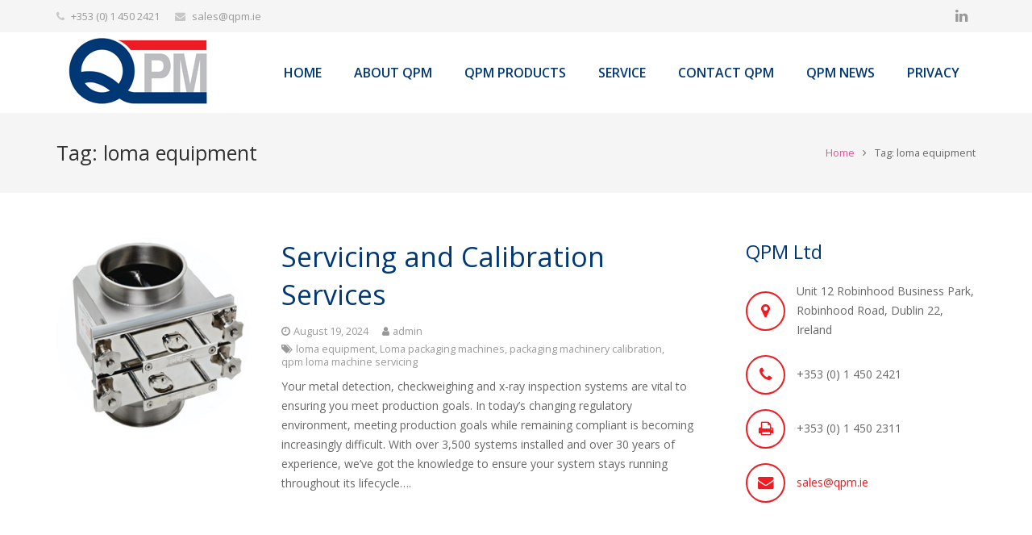

--- FILE ---
content_type: text/html; charset=UTF-8
request_url: http://qpm.ie/tag/loma-equipment/
body_size: 99010
content:
<!DOCTYPE HTML>
<html class="" lang="en-US">
<head>
	<meta charset="UTF-8">

	<title>loma equipment &#8211; QPM Ltd</title>
<meta name='robots' content='max-image-preview:large' />
<link rel='dns-prefetch' href='//fonts.googleapis.com' />
<link rel='dns-prefetch' href='//s.w.org' />
<link rel="alternate" type="application/rss+xml" title="QPM Ltd &raquo; Feed" href="http://qpm.ie/feed/" />
<link rel="alternate" type="application/rss+xml" title="QPM Ltd &raquo; loma equipment Tag Feed" href="http://qpm.ie/tag/loma-equipment/feed/" />
<meta name="viewport" content="width=device-width, initial-scale=1">
<meta name="SKYPE_TOOLBAR" content="SKYPE_TOOLBAR_PARSER_COMPATIBLE">
<script type="text/javascript">
window._wpemojiSettings = {"baseUrl":"https:\/\/s.w.org\/images\/core\/emoji\/13.1.0\/72x72\/","ext":".png","svgUrl":"https:\/\/s.w.org\/images\/core\/emoji\/13.1.0\/svg\/","svgExt":".svg","source":{"concatemoji":"http:\/\/qpm.ie\/wp-includes\/js\/wp-emoji-release.min.js?ver=5.9.12"}};
/*! This file is auto-generated */
!function(e,a,t){var n,r,o,i=a.createElement("canvas"),p=i.getContext&&i.getContext("2d");function s(e,t){var a=String.fromCharCode;p.clearRect(0,0,i.width,i.height),p.fillText(a.apply(this,e),0,0);e=i.toDataURL();return p.clearRect(0,0,i.width,i.height),p.fillText(a.apply(this,t),0,0),e===i.toDataURL()}function c(e){var t=a.createElement("script");t.src=e,t.defer=t.type="text/javascript",a.getElementsByTagName("head")[0].appendChild(t)}for(o=Array("flag","emoji"),t.supports={everything:!0,everythingExceptFlag:!0},r=0;r<o.length;r++)t.supports[o[r]]=function(e){if(!p||!p.fillText)return!1;switch(p.textBaseline="top",p.font="600 32px Arial",e){case"flag":return s([127987,65039,8205,9895,65039],[127987,65039,8203,9895,65039])?!1:!s([55356,56826,55356,56819],[55356,56826,8203,55356,56819])&&!s([55356,57332,56128,56423,56128,56418,56128,56421,56128,56430,56128,56423,56128,56447],[55356,57332,8203,56128,56423,8203,56128,56418,8203,56128,56421,8203,56128,56430,8203,56128,56423,8203,56128,56447]);case"emoji":return!s([10084,65039,8205,55357,56613],[10084,65039,8203,55357,56613])}return!1}(o[r]),t.supports.everything=t.supports.everything&&t.supports[o[r]],"flag"!==o[r]&&(t.supports.everythingExceptFlag=t.supports.everythingExceptFlag&&t.supports[o[r]]);t.supports.everythingExceptFlag=t.supports.everythingExceptFlag&&!t.supports.flag,t.DOMReady=!1,t.readyCallback=function(){t.DOMReady=!0},t.supports.everything||(n=function(){t.readyCallback()},a.addEventListener?(a.addEventListener("DOMContentLoaded",n,!1),e.addEventListener("load",n,!1)):(e.attachEvent("onload",n),a.attachEvent("onreadystatechange",function(){"complete"===a.readyState&&t.readyCallback()})),(n=t.source||{}).concatemoji?c(n.concatemoji):n.wpemoji&&n.twemoji&&(c(n.twemoji),c(n.wpemoji)))}(window,document,window._wpemojiSettings);
</script>
<style type="text/css">
img.wp-smiley,
img.emoji {
	display: inline !important;
	border: none !important;
	box-shadow: none !important;
	height: 1em !important;
	width: 1em !important;
	margin: 0 0.07em !important;
	vertical-align: -0.1em !important;
	background: none !important;
	padding: 0 !important;
}
</style>
	<link rel='stylesheet' id='wp-block-library-css'  href='http://qpm.ie/wp-includes/css/dist/block-library/style.min.css?ver=5.9.12' type='text/css' media='all' />
<style id='global-styles-inline-css' type='text/css'>
body{--wp--preset--color--black: #000000;--wp--preset--color--cyan-bluish-gray: #abb8c3;--wp--preset--color--white: #ffffff;--wp--preset--color--pale-pink: #f78da7;--wp--preset--color--vivid-red: #cf2e2e;--wp--preset--color--luminous-vivid-orange: #ff6900;--wp--preset--color--luminous-vivid-amber: #fcb900;--wp--preset--color--light-green-cyan: #7bdcb5;--wp--preset--color--vivid-green-cyan: #00d084;--wp--preset--color--pale-cyan-blue: #8ed1fc;--wp--preset--color--vivid-cyan-blue: #0693e3;--wp--preset--color--vivid-purple: #9b51e0;--wp--preset--gradient--vivid-cyan-blue-to-vivid-purple: linear-gradient(135deg,rgba(6,147,227,1) 0%,rgb(155,81,224) 100%);--wp--preset--gradient--light-green-cyan-to-vivid-green-cyan: linear-gradient(135deg,rgb(122,220,180) 0%,rgb(0,208,130) 100%);--wp--preset--gradient--luminous-vivid-amber-to-luminous-vivid-orange: linear-gradient(135deg,rgba(252,185,0,1) 0%,rgba(255,105,0,1) 100%);--wp--preset--gradient--luminous-vivid-orange-to-vivid-red: linear-gradient(135deg,rgba(255,105,0,1) 0%,rgb(207,46,46) 100%);--wp--preset--gradient--very-light-gray-to-cyan-bluish-gray: linear-gradient(135deg,rgb(238,238,238) 0%,rgb(169,184,195) 100%);--wp--preset--gradient--cool-to-warm-spectrum: linear-gradient(135deg,rgb(74,234,220) 0%,rgb(151,120,209) 20%,rgb(207,42,186) 40%,rgb(238,44,130) 60%,rgb(251,105,98) 80%,rgb(254,248,76) 100%);--wp--preset--gradient--blush-light-purple: linear-gradient(135deg,rgb(255,206,236) 0%,rgb(152,150,240) 100%);--wp--preset--gradient--blush-bordeaux: linear-gradient(135deg,rgb(254,205,165) 0%,rgb(254,45,45) 50%,rgb(107,0,62) 100%);--wp--preset--gradient--luminous-dusk: linear-gradient(135deg,rgb(255,203,112) 0%,rgb(199,81,192) 50%,rgb(65,88,208) 100%);--wp--preset--gradient--pale-ocean: linear-gradient(135deg,rgb(255,245,203) 0%,rgb(182,227,212) 50%,rgb(51,167,181) 100%);--wp--preset--gradient--electric-grass: linear-gradient(135deg,rgb(202,248,128) 0%,rgb(113,206,126) 100%);--wp--preset--gradient--midnight: linear-gradient(135deg,rgb(2,3,129) 0%,rgb(40,116,252) 100%);--wp--preset--duotone--dark-grayscale: url('#wp-duotone-dark-grayscale');--wp--preset--duotone--grayscale: url('#wp-duotone-grayscale');--wp--preset--duotone--purple-yellow: url('#wp-duotone-purple-yellow');--wp--preset--duotone--blue-red: url('#wp-duotone-blue-red');--wp--preset--duotone--midnight: url('#wp-duotone-midnight');--wp--preset--duotone--magenta-yellow: url('#wp-duotone-magenta-yellow');--wp--preset--duotone--purple-green: url('#wp-duotone-purple-green');--wp--preset--duotone--blue-orange: url('#wp-duotone-blue-orange');--wp--preset--font-size--small: 13px;--wp--preset--font-size--medium: 20px;--wp--preset--font-size--large: 36px;--wp--preset--font-size--x-large: 42px;}.has-black-color{color: var(--wp--preset--color--black) !important;}.has-cyan-bluish-gray-color{color: var(--wp--preset--color--cyan-bluish-gray) !important;}.has-white-color{color: var(--wp--preset--color--white) !important;}.has-pale-pink-color{color: var(--wp--preset--color--pale-pink) !important;}.has-vivid-red-color{color: var(--wp--preset--color--vivid-red) !important;}.has-luminous-vivid-orange-color{color: var(--wp--preset--color--luminous-vivid-orange) !important;}.has-luminous-vivid-amber-color{color: var(--wp--preset--color--luminous-vivid-amber) !important;}.has-light-green-cyan-color{color: var(--wp--preset--color--light-green-cyan) !important;}.has-vivid-green-cyan-color{color: var(--wp--preset--color--vivid-green-cyan) !important;}.has-pale-cyan-blue-color{color: var(--wp--preset--color--pale-cyan-blue) !important;}.has-vivid-cyan-blue-color{color: var(--wp--preset--color--vivid-cyan-blue) !important;}.has-vivid-purple-color{color: var(--wp--preset--color--vivid-purple) !important;}.has-black-background-color{background-color: var(--wp--preset--color--black) !important;}.has-cyan-bluish-gray-background-color{background-color: var(--wp--preset--color--cyan-bluish-gray) !important;}.has-white-background-color{background-color: var(--wp--preset--color--white) !important;}.has-pale-pink-background-color{background-color: var(--wp--preset--color--pale-pink) !important;}.has-vivid-red-background-color{background-color: var(--wp--preset--color--vivid-red) !important;}.has-luminous-vivid-orange-background-color{background-color: var(--wp--preset--color--luminous-vivid-orange) !important;}.has-luminous-vivid-amber-background-color{background-color: var(--wp--preset--color--luminous-vivid-amber) !important;}.has-light-green-cyan-background-color{background-color: var(--wp--preset--color--light-green-cyan) !important;}.has-vivid-green-cyan-background-color{background-color: var(--wp--preset--color--vivid-green-cyan) !important;}.has-pale-cyan-blue-background-color{background-color: var(--wp--preset--color--pale-cyan-blue) !important;}.has-vivid-cyan-blue-background-color{background-color: var(--wp--preset--color--vivid-cyan-blue) !important;}.has-vivid-purple-background-color{background-color: var(--wp--preset--color--vivid-purple) !important;}.has-black-border-color{border-color: var(--wp--preset--color--black) !important;}.has-cyan-bluish-gray-border-color{border-color: var(--wp--preset--color--cyan-bluish-gray) !important;}.has-white-border-color{border-color: var(--wp--preset--color--white) !important;}.has-pale-pink-border-color{border-color: var(--wp--preset--color--pale-pink) !important;}.has-vivid-red-border-color{border-color: var(--wp--preset--color--vivid-red) !important;}.has-luminous-vivid-orange-border-color{border-color: var(--wp--preset--color--luminous-vivid-orange) !important;}.has-luminous-vivid-amber-border-color{border-color: var(--wp--preset--color--luminous-vivid-amber) !important;}.has-light-green-cyan-border-color{border-color: var(--wp--preset--color--light-green-cyan) !important;}.has-vivid-green-cyan-border-color{border-color: var(--wp--preset--color--vivid-green-cyan) !important;}.has-pale-cyan-blue-border-color{border-color: var(--wp--preset--color--pale-cyan-blue) !important;}.has-vivid-cyan-blue-border-color{border-color: var(--wp--preset--color--vivid-cyan-blue) !important;}.has-vivid-purple-border-color{border-color: var(--wp--preset--color--vivid-purple) !important;}.has-vivid-cyan-blue-to-vivid-purple-gradient-background{background: var(--wp--preset--gradient--vivid-cyan-blue-to-vivid-purple) !important;}.has-light-green-cyan-to-vivid-green-cyan-gradient-background{background: var(--wp--preset--gradient--light-green-cyan-to-vivid-green-cyan) !important;}.has-luminous-vivid-amber-to-luminous-vivid-orange-gradient-background{background: var(--wp--preset--gradient--luminous-vivid-amber-to-luminous-vivid-orange) !important;}.has-luminous-vivid-orange-to-vivid-red-gradient-background{background: var(--wp--preset--gradient--luminous-vivid-orange-to-vivid-red) !important;}.has-very-light-gray-to-cyan-bluish-gray-gradient-background{background: var(--wp--preset--gradient--very-light-gray-to-cyan-bluish-gray) !important;}.has-cool-to-warm-spectrum-gradient-background{background: var(--wp--preset--gradient--cool-to-warm-spectrum) !important;}.has-blush-light-purple-gradient-background{background: var(--wp--preset--gradient--blush-light-purple) !important;}.has-blush-bordeaux-gradient-background{background: var(--wp--preset--gradient--blush-bordeaux) !important;}.has-luminous-dusk-gradient-background{background: var(--wp--preset--gradient--luminous-dusk) !important;}.has-pale-ocean-gradient-background{background: var(--wp--preset--gradient--pale-ocean) !important;}.has-electric-grass-gradient-background{background: var(--wp--preset--gradient--electric-grass) !important;}.has-midnight-gradient-background{background: var(--wp--preset--gradient--midnight) !important;}.has-small-font-size{font-size: var(--wp--preset--font-size--small) !important;}.has-medium-font-size{font-size: var(--wp--preset--font-size--medium) !important;}.has-large-font-size{font-size: var(--wp--preset--font-size--large) !important;}.has-x-large-font-size{font-size: var(--wp--preset--font-size--x-large) !important;}
</style>
<link rel='stylesheet' id='contact-form-7-css'  href='http://qpm.ie/wp-content/plugins/contact-form-7/includes/css/styles.css?ver=5.5.6' type='text/css' media='all' />
<link rel='stylesheet' id='rs-plugin-settings-css'  href='http://qpm.ie/wp-content/plugins/revslider/public/assets/css/settings.css?ver=5.4.6' type='text/css' media='all' />
<style id='rs-plugin-settings-inline-css' type='text/css'>
#rs-demo-id {}
</style>
<link rel='stylesheet' id='us-fonts-css'  href='https://fonts.googleapis.com/css?family=Open+Sans%3A400%2C700%2C800%2C600&#038;subset=latin&#038;ver=5.9.12' type='text/css' media='all' />
<link rel='stylesheet' id='us-style-css'  href='//qpm.ie/wp-content/themes/Impreza/css/style.min.css?ver=4.8' type='text/css' media='all' />
<link rel='stylesheet' id='us-responsive-css'  href='//qpm.ie/wp-content/themes/Impreza/css/responsive.min.css?ver=4.8' type='text/css' media='all' />
<script type='text/javascript' src='http://qpm.ie/wp-includes/js/jquery/jquery.min.js?ver=3.6.0' id='jquery-core-js'></script>
<script type='text/javascript' src='http://qpm.ie/wp-content/plugins/revslider/public/assets/js/jquery.themepunch.tools.min.js?ver=5.4.6' id='tp-tools-js'></script>
<script type='text/javascript' src='http://qpm.ie/wp-content/plugins/revslider/public/assets/js/jquery.themepunch.revolution.min.js?ver=5.4.6' id='revmin-js'></script>
<link rel="https://api.w.org/" href="http://qpm.ie/wp-json/" /><link rel="alternate" type="application/json" href="http://qpm.ie/wp-json/wp/v2/tags/21" /><link rel="EditURI" type="application/rsd+xml" title="RSD" href="http://qpm.ie/xmlrpc.php?rsd" />
<link rel="wlwmanifest" type="application/wlwmanifest+xml" href="http://qpm.ie/wp-includes/wlwmanifest.xml" /> 
<meta name="generator" content="WordPress 5.9.12" />
<script type="text/javascript">
(function(url){
	if(/(?:Chrome\/26\.0\.1410\.63 Safari\/537\.31|WordfenceTestMonBot)/.test(navigator.userAgent)){ return; }
	var addEvent = function(evt, handler) {
		if (window.addEventListener) {
			document.addEventListener(evt, handler, false);
		} else if (window.attachEvent) {
			document.attachEvent('on' + evt, handler);
		}
	};
	var removeEvent = function(evt, handler) {
		if (window.removeEventListener) {
			document.removeEventListener(evt, handler, false);
		} else if (window.detachEvent) {
			document.detachEvent('on' + evt, handler);
		}
	};
	var evts = 'contextmenu dblclick drag dragend dragenter dragleave dragover dragstart drop keydown keypress keyup mousedown mousemove mouseout mouseover mouseup mousewheel scroll'.split(' ');
	var logHuman = function() {
		if (window.wfLogHumanRan) { return; }
		window.wfLogHumanRan = true;
		var wfscr = document.createElement('script');
		wfscr.type = 'text/javascript';
		wfscr.async = true;
		wfscr.src = url + '&r=' + Math.random();
		(document.getElementsByTagName('head')[0]||document.getElementsByTagName('body')[0]).appendChild(wfscr);
		for (var i = 0; i < evts.length; i++) {
			removeEvent(evts[i], logHuman);
		}
	};
	for (var i = 0; i < evts.length; i++) {
		addEvent(evts[i], logHuman);
	}
})('//qpm.ie/?wordfence_lh=1&hid=835AD74CCB88D987DAA1A2E1DC3E4A5F');
</script><!-- Analytics by WP Statistics - https://wp-statistics.com -->
<script type="text/javascript">
	if ( ! /Android|webOS|iPhone|iPad|iPod|BlackBerry|IEMobile|Opera Mini/i.test(navigator.userAgent)) {
		var root = document.getElementsByTagName( 'html' )[0]
		root.className += " no-touch";
	}
</script>
<meta name="generator" content="Powered by WPBakery Page Builder - drag and drop page builder for WordPress."/>
<!--[if lte IE 9]><link rel="stylesheet" type="text/css" href="http://qpm.ie/wp-content/plugins/js_composer/assets/css/vc_lte_ie9.min.css" media="screen"><![endif]--><meta name="generator" content="Powered by Slider Revolution 5.4.6 - responsive, Mobile-Friendly Slider Plugin for WordPress with comfortable drag and drop interface." />
<script type="text/javascript">function setREVStartSize(e){
				try{ var i=jQuery(window).width(),t=9999,r=0,n=0,l=0,f=0,s=0,h=0;					
					if(e.responsiveLevels&&(jQuery.each(e.responsiveLevels,function(e,f){f>i&&(t=r=f,l=e),i>f&&f>r&&(r=f,n=e)}),t>r&&(l=n)),f=e.gridheight[l]||e.gridheight[0]||e.gridheight,s=e.gridwidth[l]||e.gridwidth[0]||e.gridwidth,h=i/s,h=h>1?1:h,f=Math.round(h*f),"fullscreen"==e.sliderLayout){var u=(e.c.width(),jQuery(window).height());if(void 0!=e.fullScreenOffsetContainer){var c=e.fullScreenOffsetContainer.split(",");if (c) jQuery.each(c,function(e,i){u=jQuery(i).length>0?u-jQuery(i).outerHeight(!0):u}),e.fullScreenOffset.split("%").length>1&&void 0!=e.fullScreenOffset&&e.fullScreenOffset.length>0?u-=jQuery(window).height()*parseInt(e.fullScreenOffset,0)/100:void 0!=e.fullScreenOffset&&e.fullScreenOffset.length>0&&(u-=parseInt(e.fullScreenOffset,0))}f=u}else void 0!=e.minHeight&&f<e.minHeight&&(f=e.minHeight);e.c.closest(".rev_slider_wrapper").css({height:f})					
				}catch(d){console.log("Failure at Presize of Slider:"+d)}
			};</script>
<noscript><style type="text/css"> .wpb_animate_when_almost_visible { opacity: 1; }</style></noscript>
			<style id='us-theme-options-css' type="text/css">@font-face{font-family:'FontAwesome';src:url('//qpm.ie/wp-content/themes/Impreza/framework/fonts/fontawesome-webfont.woff2?v=4.7.0') format('woff2'),url('//qpm.ie/wp-content/themes/Impreza/framework/fonts/fontawesome-webfont.woff?v=4.7.0') format('woff');font-weight:normal;font-style:normal}.style_phone6-1>div{background-image:url(//qpm.ie/wp-content/themes/Impreza/framework/img/phone-6-black-real.png)}.style_phone6-2>div{background-image:url(//qpm.ie/wp-content/themes/Impreza/framework/img/phone-6-white-real.png)}.style_phone6-3>div{background-image:url(//qpm.ie/wp-content/themes/Impreza/framework/img/phone-6-black-flat.png)}.style_phone6-4>div{background-image:url(//qpm.ie/wp-content/themes/Impreza/framework/img/phone-6-white-flat.png)}.wc-credit-card-form-card-number.visa{background-image:url(http://qpm.ie/wp-content/plugins/woocommerce/assets/images/icons/credit-cards/visa.svg)}.wc-credit-card-form-card-number.mastercard{background-image:url(http://qpm.ie/wp-content/plugins/woocommerce/assets/images/icons/credit-cards/mastercard.svg)}.wc-credit-card-form-card-number.discover{background-image:url(http://qpm.ie/wp-content/plugins/woocommerce/assets/images/icons/credit-cards/discover.svg)}.wc-credit-card-form-card-number.amex{background-image:url(http://qpm.ie/wp-content/plugins/woocommerce/assets/images/icons/credit-cards/amex.svg)}.wc-credit-card-form-card-number.maestro{background-image:url(http://qpm.ie/wp-content/plugins/woocommerce/assets/images/icons/credit-cards/maestro.svg)}.wc-credit-card-form-card-number.jcb{background-image:url(http://qpm.ie/wp-content/plugins/woocommerce/assets/images/icons/credit-cards/jcb.svg)}.wc-credit-card-form-card-number.dinersclub{background-image:url(http://qpm.ie/wp-content/plugins/woocommerce/assets/images/icons/credit-cards/diners.svg)}html,.w-nav .widget{font-family:"Open Sans", sans-serif;font-size:14px;line-height:24px;font-weight:400}.w-text.font_main_menu,.w-nav-list.level_1{font-family:"Open Sans", sans-serif;font-weight:600}h1, h2, h3, h4, h5, h6,.w-text.font_heading,.w-blog-post.format-quote blockquote,.w-counter-number,.w-pricing-item-price,.w-tabs-item-title,.stats-block .stats-desc .stats-number{font-family:"Open Sans", sans-serif;font-weight:400}h1{font-size:40px;font-weight:400;letter-spacing:0px}h2{font-size:34px;font-weight:400;letter-spacing:0px}h3{font-size:28px;font-weight:400;letter-spacing:0px}h4,.woocommerce #reviews h2,.woocommerce .related>h2,.woocommerce .upsells>h2,.woocommerce .cross-sells>h2,.widgettitle,.comment-reply-title{font-size:24px;font-weight:400;letter-spacing:0px}h5{font-size:20px;font-weight:400;letter-spacing:0px}h6{font-size:18px;font-weight:400;letter-spacing:0px}@media (max-width:767px){html{font-size:16px;line-height:28px}h1{font-size:30px}h1.vc_custom_heading{font-size:30px !important}h2{font-size:26px}h2.vc_custom_heading{font-size:26px !important}h3{font-size:24px}h3.vc_custom_heading{font-size:24px !important}h4,.woocommerce #reviews h2,.woocommerce .related>h2,.woocommerce .upsells>h2,.woocommerce .cross-sells>h2,.widgettitle,.comment-reply-title{font-size:22px}h4.vc_custom_heading{font-size:22px !important}h5{font-size:20px}h5.vc_custom_heading{font-size:20px !important}h6{font-size:18px}h6.vc_custom_heading{font-size:18px !important}}body,.header_hor .l-header.pos_fixed{min-width:1300px}.l-canvas.type_boxed,.l-canvas.type_boxed .l-subheader,.l-canvas.type_boxed .l-section.type_sticky,.l-canvas.type_boxed~.l-footer{max-width:1300px}.header_hor .l-subheader-h,.l-titlebar-h,.l-main-h,.l-section-h,.w-tabs-section-content-h,.w-blog-post-body{max-width:1140px}@media (max-width:1290px){.l-section:not(.width_full) .owl-nav{display:none}}@media (max-width:1340px){.l-section:not(.width_full) .w-blog .owl-nav{display:none}}.l-sidebar{width:25%}.l-content{width:70%}@media (max-width:767px){.g-cols>div:not([class*=" vc_col-"]){clear:both;float:none;width:100%;margin:0 0 2rem}.g-cols.type_boxes>div,.g-cols>div:last-child,.g-cols>div.has-fill{margin-bottom:0}.vc_wp_custommenu.layout_hor,.align_center_xs,.align_center_xs .w-socials{text-align:center}}@media (max-width:900px){.l-section-video video{display:none}}@media screen and (max-width:1200px){.w-portfolio.cols_3 .w-portfolio-item{width:33.333333333333%}.w-portfolio.cols_3 .w-portfolio-item.size_2x1,.w-portfolio.cols_3 .w-portfolio-item.size_2x2{width:66.666666666667%}.w-portfolio.cols_4 .w-portfolio-item{width:33.333333333333%}.w-portfolio.cols_4 .w-portfolio-item.size_2x1,.w-portfolio.cols_4 .w-portfolio-item.size_2x2{width:66.666666666667%}.w-portfolio.cols_5 .w-portfolio-item{width:33.333333333333%}.w-portfolio.cols_5 .w-portfolio-item.size_2x1,.w-portfolio.cols_5 .w-portfolio-item.size_2x2{width:66.666666666667%}.w-portfolio.cols_6 .w-portfolio-item{width:33.333333333333%}.w-portfolio.cols_6 .w-portfolio-item.size_2x1,.w-portfolio.cols_6 .w-portfolio-item.size_2x2{width:66.666666666667%}}@media screen and (max-width:900px){.w-portfolio.cols_2 .w-portfolio-item{width:50%}.w-portfolio.cols_2 .w-portfolio-item.size_2x1,.w-portfolio.cols_2 .w-portfolio-item.size_2x2{width:100%}.w-portfolio.cols_3 .w-portfolio-item{width:50%}.w-portfolio.cols_3 .w-portfolio-item.size_2x1,.w-portfolio.cols_3 .w-portfolio-item.size_2x2{width:100%}.w-portfolio.cols_4 .w-portfolio-item{width:50%}.w-portfolio.cols_4 .w-portfolio-item.size_2x1,.w-portfolio.cols_4 .w-portfolio-item.size_2x2{width:100%}.w-portfolio.cols_5 .w-portfolio-item{width:50%}.w-portfolio.cols_5 .w-portfolio-item.size_2x1,.w-portfolio.cols_5 .w-portfolio-item.size_2x2{width:100%}.w-portfolio.cols_6 .w-portfolio-item{width:50%}.w-portfolio.cols_6 .w-portfolio-item.size_2x1,.w-portfolio.cols_6 .w-portfolio-item.size_2x2{width:100%}}@media screen and (max-width:600px){.w-portfolio.cols_1 .w-portfolio-item{width:100%}.w-portfolio.cols_2 .w-portfolio-item{width:100%}.w-portfolio.cols_3 .w-portfolio-item{width:100%}.w-portfolio.cols_4 .w-portfolio-item{width:100%}.w-portfolio.cols_5 .w-portfolio-item{width:100%}.w-portfolio.cols_6 .w-portfolio-item{width:100%}}@media screen and (max-width:1200px){.w-blog.cols_3 .w-blog-post{width:33.333333333333%}.w-blog.cols_4 .w-blog-post{width:33.333333333333%}.w-blog.cols_5 .w-blog-post{width:33.333333333333%}.w-blog.cols_6 .w-blog-post{width:33.333333333333%}}@media screen and (max-width:900px){.w-blog.cols_2 .w-blog-post{width:50%}.w-blog.cols_3 .w-blog-post{width:50%}.w-blog.cols_4 .w-blog-post{width:50%}.w-blog.cols_5 .w-blog-post{width:50%}.w-blog.cols_6 .w-blog-post{width:50%}}@media screen and (max-width:600px){.w-blog.cols_1 .w-blog-post{width:100%}.w-blog.cols_2 .w-blog-post{width:100%}.w-blog.cols_3 .w-blog-post{width:100%}.w-blog.cols_4 .w-blog-post{width:100%}.w-blog.cols_5 .w-blog-post{width:100%}.w-blog.cols_6 .w-blog-post{width:100%}}.w-btn,.button,.l-body .cl-btn,.l-body .ubtn,.l-body .ultb3-btn,.l-body .btn-modal,.l-body .flip-box-wrap .flip_link a,.rev_slider a.w-btn, .tribe-events-button,input[type="button"],input[type="submit"]{text-transform:uppercase;font-size:15px;font-weight:700;line-height:2.8;padding:0 1.8em;border-radius:0.3em;letter-spacing:0px;box-shadow:0 0em 0em rgba(0,0,0,0.18)}.w-btn.icon_atleft i{left:1.8em}.w-btn.icon_atright i{right:1.8em}.w-header-show,.w-toplink{background-color:rgba(0,0,0,0.3)}body{background-color:#eee}.l-subheader.at_top,.l-subheader.at_top .w-dropdown-list,.header_hor .l-subheader.at_top .type_mobile .w-nav-list.level_1{background-color:#f5f5f5}.l-subheader.at_top,.l-subheader.at_top .w-dropdown.active,.header_hor .l-subheader.at_top .type_mobile .w-nav-list.level_1{color:#999}.no-touch .l-subheader.at_top a:hover,.no-touch .l-subheader.at_top .w-cart-quantity,.no-touch .l-header.bg_transparent .l-subheader.at_top .w-dropdown.active a:hover{color:#ee1d23}.header_ver .l-header,.header_hor .l-subheader.at_middle,.l-subheader.at_middle .w-dropdown-list,.header_hor .l-subheader.at_middle .type_mobile .w-nav-list.level_1{background-color:#fff}.l-subheader.at_middle,.l-subheader.at_middle .w-dropdown.active,.header_hor .l-subheader.at_middle .type_mobile .w-nav-list.level_1{color:#003875}.no-touch .l-subheader.at_middle a:hover,.no-touch .l-subheader.at_middle .w-cart-quantity,.no-touch .l-header.bg_transparent .l-subheader.at_middle .w-dropdown.active a:hover{color:#ee1d23}.l-subheader.at_bottom,.l-subheader.at_bottom .w-dropdown-list,.header_hor .l-subheader.at_bottom .type_mobile .w-nav-list.level_1{background-color:#f5f5f5}.l-subheader.at_bottom,.l-subheader.at_bottom .w-dropdown.active,.header_hor .l-subheader.at_bottom .type_mobile .w-nav-list.level_1{color:#ee1d23}.no-touch .l-subheader.at_bottom a:hover,.no-touch .l-subheader.at_bottom .w-cart-quantity,.no-touch .l-header.bg_transparent .l-subheader.at_bottom .w-dropdown.active a:hover{color:#003875}.l-header.bg_transparent:not(.sticky) .l-subheader{color:#fff}.no-touch .l-header.bg_transparent:not(.sticky) a:not(.w-nav-anchor):hover,.no-touch .l-header.bg_transparent:not(.sticky) .type_desktop .menu-item.level_1:hover>.w-nav-anchor{color:#fff}.l-header.bg_transparent:not(.sticky) .w-nav-title:after{background-color:#fff}.w-search-form{background-color:#003875;color:#fff}.no-touch .menu-item.level_1:hover>.w-nav-anchor{background-color:;color:#a61216}.w-nav-title:after{background-color:#a61216}.menu-item.level_1.current-menu-item>.w-nav-anchor,.menu-item.level_1.current-menu-parent>.w-nav-anchor,.menu-item.level_1.current-menu-ancestor>.w-nav-anchor{background-color:;color:#ee1d23}.l-header.bg_transparent:not(.sticky) .type_desktop .menu-item.level_1.current-menu-item>.w-nav-anchor,.l-header.bg_transparent:not(.sticky) .type_desktop .menu-item.level_1.current-menu-ancestor>.w-nav-anchor{color:#a61216}.w-nav-list:not(.level_1){background-color:#fff;color:#666}.no-touch .menu-item:not(.level_1):hover>.w-nav-anchor{background-color:#003875;color:#fff}.menu-item:not(.level_1).current-menu-item>.w-nav-anchor,.menu-item:not(.level_1).current-menu-parent>.w-nav-anchor,.menu-item:not(.level_1).current-menu-ancestor>.w-nav-anchor{background-color:;color:#a61216}.btn.w-menu-item,.btn.menu-item.level_1>a,.l-footer .vc_wp_custommenu.layout_hor .btn>a{background-color:#a61216 !important;color:#fff !important}.no-touch .btn.w-menu-item:hover,.no-touch .btn.menu-item.level_1>a:hover,.no-touch .l-footer .vc_wp_custommenu.layout_hor .btn>a:hover{background-color:#7049ba !important;color:#fff !important}body.us_iframe,.l-preloader,.l-canvas,.l-footer,.l-popup-box-content,.w-blog.layout_flat .w-blog-post-h,.w-blog.layout_cards .w-blog-post-h,.g-filters.style_1 .g-filters-item.active,.no-touch .g-filters-item.active:hover,.w-portfolio-item-anchor,.w-tabs.layout_default .w-tabs-item.active,.w-tabs.layout_ver .w-tabs-item.active,.no-touch .w-tabs.layout_default .w-tabs-item.active:hover,.no-touch .w-tabs.layout_ver .w-tabs-item.active:hover,.w-tabs.layout_timeline .w-tabs-item,.w-tabs.layout_timeline .w-tabs-section-header-h,.w-cart-dropdown,.us-woo-shop_modern .product-h,.us-woo-shop_modern .product-meta,.no-touch .us-woo-shop_trendy .product:hover .product-h,.woocommerce-tabs .tabs li.active,.no-touch .woocommerce-tabs .tabs li.active:hover,.woocommerce .shipping-calculator-form,.woocommerce #payment .payment_box,.wpml-ls-statics-footer,.select2-search input{background-color:#fff}.woocommerce #payment .payment_methods li>input:checked + label,.woocommerce .blockUI.blockOverlay{background-color:#fff !important}.w-tabs.layout_modern .w-tabs-item:after{border-bottom-color:#fff}.w-iconbox.style_circle.color_contrast .w-iconbox-icon,.tribe-events-calendar thead th{color:#fff}.w-btn.color_contrast.style_solid,.no-touch .btn_hov_slide .w-btn.color_contrast.style_outlined:hover{color:#fff !important}input,textarea,select,.l-section.for_blogpost .w-blog-post-preview,.w-actionbox.color_light,.g-filters.style_1,.g-filters.style_2 .g-filters-item.active,.w-iconbox.style_circle.color_light .w-iconbox-icon,.g-loadmore-btn,.w-pricing-item-header,.w-progbar-bar,.w-progbar.style_3 .w-progbar-bar:before,.w-progbar.style_3 .w-progbar-bar-count,.w-socials.style_solid .w-socials-item-link,.w-tabs.layout_default .w-tabs-list,.w-tabs.layout_ver .w-tabs-list,.w-testimonials.style_4 .w-testimonial-h:before,.w-testimonials.style_6 .w-testimonial-text,.no-touch .l-main .widget_nav_menu a:hover,.wp-caption-text,.us-woo-shop_trendy .products .product-category>a,.woocommerce .quantity .plus,.woocommerce .quantity .minus,.woocommerce-tabs .tabs,.woocommerce .cart_totals,.woocommerce-checkout #order_review,.woocommerce ul.order_details,.smile-icon-timeline-wrap .timeline-wrapper .timeline-block,.smile-icon-timeline-wrap .timeline-feature-item.feat-item,.wpml-ls-legacy-dropdown a,.wpml-ls-legacy-dropdown-click a,.tablepress .row-hover tr:hover td,.select2-selection--single,.select2-dropdown{background-color:#f5f5f5}.timeline-wrapper .timeline-post-right .ult-timeline-arrow l,.timeline-wrapper .timeline-post-left .ult-timeline-arrow l,.timeline-feature-item.feat-item .ult-timeline-arrow l{border-color:#f5f5f5}hr,td,th,.l-section,.vc_column_container,.vc_column-inner,.w-author,.w-btn.color_light.style_outlined,.w-comments-list,.w-image,.w-pricing-item-h,.w-profile,.w-separator,.w-sharing-item,.w-tabs-list,.w-tabs-section,.w-tabs-section-header:before,.w-tabs.layout_timeline.accordion .w-tabs-section-content,.w-testimonial-h,.widget_calendar #calendar_wrap,.l-main .widget_nav_menu .menu,.l-main .widget_nav_menu .menu-item a,.woocommerce .login,.woocommerce .track_order,.woocommerce .checkout_coupon,.woocommerce .lost_reset_password,.woocommerce .register,.woocommerce .cart.variations_form,.woocommerce .commentlist .comment-text,.woocommerce .comment-respond,.woocommerce .related,.woocommerce .upsells,.woocommerce .cross-sells,.woocommerce .checkout #order_review,.widget_price_filter .ui-slider-handle,.widget_layered_nav ul,.widget_layered_nav ul li,.smile-icon-timeline-wrap .timeline-line{border-color:#e8e8e8}.w-separator,.w-iconbox.color_light .w-iconbox-icon{color:#e8e8e8}.w-btn.color_light.style_solid,.w-btn.color_light.style_outlined:before,.w-iconbox.style_circle.color_light .w-iconbox-icon,.no-touch .g-loadmore-btn:hover,.woocommerce .button,.no-touch .woocommerce .quantity .plus:hover,.no-touch .woocommerce .quantity .minus:hover,.no-touch .woocommerce #payment .payment_methods li>label:hover,.widget_price_filter .ui-slider:before,.no-touch .wpml-ls-sub-menu a:hover{background-color:#e8e8e8}.w-iconbox.style_outlined.color_light .w-iconbox-icon,.w-person-links-item,.w-socials.style_outlined .w-socials-item-link,.pagination .page-numbers{box-shadow:0 0 0 2px #e8e8e8 inset}.w-tabs.layout_trendy .w-tabs-list{box-shadow:0 -1px 0 #e8e8e8 inset}h1, h2, h3, h4, h5, h6,.woocommerce .product .price,.w-counter.color_heading .w-counter-number{color:#003875}.w-progbar.color_heading .w-progbar-bar-h{background-color:#003875}input,textarea,select,.l-canvas,.l-footer,.l-popup-box-content,.w-blog.layout_flat .w-blog-post-h,.w-blog.layout_cards .w-blog-post-h,.w-form-row-field:before,.w-iconbox.color_light.style_circle .w-iconbox-icon,.w-tabs.layout_timeline .w-tabs-item,.w-tabs.layout_timeline .w-tabs-section-header-h,.bbpress .button,.w-cart-dropdown,.woocommerce .button,.no-touch .btn_hov_shadow .widget_shopping_cart .button:not(.checkout):hover,.select2-dropdown{color:#666}.w-btn.color_contrast.style_outlined{color:#666 !important}.w-btn.color_contrast.style_solid,.w-btn.color_contrast.style_outlined:before,.w-iconbox.style_circle.color_contrast .w-iconbox-icon,.w-progbar.color_text .w-progbar-bar-h,.w-scroller-dot span{background-color:#666}.w-btn.color_contrast.style_outlined{border-color:#666}.w-iconbox.style_outlined.color_contrast .w-iconbox-icon{box-shadow:0 0 0 2px #666 inset}.w-scroller-dot span{box-shadow:0 0 0 2px #666}a{color:#ee1d23}.no-touch a:hover,.no-touch a:hover + .w-blog-post-body .w-blog-post-title a,.no-touch .w-blog-post-title a:hover{color:#a61216}.no-touch .w-cart-dropdown a:not(.button):hover{color:#a61216 !important}.highlight_primary,.g-preloader,.l-main .w-contacts-item:before,.w-counter.color_primary .w-counter-number,.g-filters-item.active,.no-touch .g-filters.style_1 .g-filters-item.active:hover,.no-touch .g-filters.style_2 .g-filters-item.active:hover,.w-form-row.focused .w-form-row-field:before,.w-iconbox.color_primary .w-iconbox-icon,.w-separator.color_primary,.w-sharing.type_outlined.color_primary .w-sharing-item,.no-touch .w-sharing.type_simple.color_primary .w-sharing-item:hover .w-sharing-icon,.w-tabs.layout_default .w-tabs-item.active,.w-tabs.layout_trendy .w-tabs-item.active,.w-tabs.layout_ver .w-tabs-item.active,.w-tabs-section.active .w-tabs-section-header,.w-testimonials.style_2 .w-testimonial-h:before,.woocommerce .star-rating span:before,.woocommerce-tabs .tabs li.active,.no-touch .woocommerce-tabs .tabs li.active:hover,.woocommerce #payment .payment_methods li>input:checked + label,.no-touch .owl-prev:hover,.no-touch .owl-next:hover{color:#ee1d23}.w-btn.color_primary.style_outlined{color:#ee1d23 !important}.l-section.color_primary,.l-titlebar.color_primary,.no-touch .l-navigation-item:hover .l-navigation-item-arrow,.highlight_primary_bg,.w-actionbox.color_primary,.w-blog-post-preview-icon,.w-blog.layout_cards .format-quote .w-blog-post-h,input[type="button"],input[type="submit"],.w-btn.color_primary.style_solid,.w-btn.color_primary.style_outlined:before,.no-touch .g-filters-item:hover,.w-iconbox.style_circle.color_primary .w-iconbox-icon,.no-touch .w-iconbox.style_circle .w-iconbox-icon:before,.no-touch .w-iconbox.style_outlined .w-iconbox-icon:before,.no-touch .w-person-links-item:before,.w-pricing-item.type_featured .w-pricing-item-header,.w-progbar.color_primary .w-progbar-bar-h,.w-sharing.type_solid.color_primary .w-sharing-item,.w-sharing.type_fixed.color_primary .w-sharing-item,.w-sharing.type_outlined.color_primary .w-sharing-item:before,.w-tabs.layout_modern .w-tabs-list,.w-tabs.layout_trendy .w-tabs-item:after,.w-tabs.layout_timeline .w-tabs-item:before,.w-tabs.layout_timeline .w-tabs-section-header-h:before,.no-touch .w-testimonials.style_6 .w-testimonial-h:hover .w-testimonial-text,.no-touch .w-header-show:hover,.no-touch .w-toplink.active:hover,.no-touch .pagination .page-numbers:before,.pagination .page-numbers.current,.l-main .widget_nav_menu .menu-item.current-menu-item>a,.rsThumb.rsNavSelected,.no-touch .tp-leftarrow.custom:before,.no-touch .tp-rightarrow.custom:before,.smile-icon-timeline-wrap .timeline-separator-text .sep-text,.smile-icon-timeline-wrap .timeline-wrapper .timeline-dot,.smile-icon-timeline-wrap .timeline-feature-item .timeline-dot,.tablepress .sorting:hover,.tablepress .sorting_asc,.tablepress .sorting_desc,p.demo_store,.woocommerce .button.alt,.woocommerce .button.checkout,.woocommerce .button.add_to_cart_button,.woocommerce .onsale,.widget_price_filter .ui-slider-range,.widget_layered_nav ul li.chosen,.widget_layered_nav_filters ul li a,.select2-results__option--highlighted,.l-body .cl-btn{background-color:#ee1d23}blockquote,.w-btn.color_primary.style_outlined,.g-filters.style_3 .g-filters-item.active,.no-touch .owl-prev:hover,.no-touch .owl-next:hover,.no-touch .w-logos.style_1 .w-logos-item:hover,.w-separator.color_primary,.w-tabs.layout_default .w-tabs-item.active,.w-tabs.layout_ver .w-tabs-item.active,.no-touch .w-testimonials.style_1 .w-testimonial-h:hover,.woocommerce-product-gallery li img,.woocommerce-tabs .tabs li.active,.no-touch .woocommerce-tabs .tabs li.active:hover,.widget_layered_nav ul li.chosen,.owl-dot.active span,.rsBullet.rsNavSelected span,.tp-bullets.custom .tp-bullet{border-color:#ee1d23}.l-main .w-contacts-item:before,.w-iconbox.color_primary.style_outlined .w-iconbox-icon,.w-sharing.type_outlined.color_primary .w-sharing-item,.w-tabs.layout_timeline .w-tabs-item,.w-tabs.layout_timeline .w-tabs-section-header-h{box-shadow:0 0 0 2px #ee1d23 inset}input:focus,textarea:focus,select:focus{box-shadow:0 0 0 2px #ee1d23}.no-touch .w-blognav-item:hover .w-blognav-title,.w-counter.color_secondary .w-counter-number,.w-iconbox.color_secondary .w-iconbox-icon,.w-separator.color_secondary,.w-sharing.type_outlined.color_secondary .w-sharing-item,.no-touch .w-sharing.type_simple.color_secondary .w-sharing-item:hover .w-sharing-icon,.no-touch .woocommerce .stars:hover a,.no-touch .woocommerce .stars a:hover,.highlight_secondary{color:#a61216}.w-btn.color_secondary.style_outlined{color:#a61216 !important}.l-section.color_secondary,.l-titlebar.color_secondary,.no-touch .w-blog.layout_cards .w-blog-post-meta-category a:hover,.no-touch .w-blog.layout_tiles .w-blog-post-meta-category a:hover,.no-touch .l-section.preview_trendy .w-blog-post-meta-category a:hover,.no-touch .btn_hov_slide .button:hover,.no-touch .btn_hov_slide input[type="button"]:hover,.no-touch .btn_hov_slide input[type="submit"]:hover,.w-btn.color_secondary.style_solid,.w-btn.color_secondary.style_outlined:before,.w-actionbox.color_secondary,.w-iconbox.style_circle.color_secondary .w-iconbox-icon,.w-progbar.color_secondary .w-progbar-bar-h,.w-sharing.type_solid.color_secondary .w-sharing-item,.w-sharing.type_fixed.color_secondary .w-sharing-item,.w-sharing.type_outlined.color_secondary .w-sharing-item:before,.no-touch .widget_layered_nav_filters ul li a:hover,.highlight_secondary_bg{background-color:#a61216}.w-btn.color_secondary.style_outlined,.w-separator.color_secondary{border-color:#a61216}.w-iconbox.color_secondary.style_outlined .w-iconbox-icon,.w-sharing.type_outlined.color_secondary .w-sharing-item{box-shadow:0 0 0 2px #a61216 inset}.l-main .w-author-url,.l-main .w-blog-post-meta>*,.l-main .w-profile-link.for_logout,.l-main .w-testimonial-author-role,.l-main .w-testimonials.style_4 .w-testimonial-h:before,.l-main .widget_tag_cloud,.l-main .widget_product_tag_cloud,.woocommerce-breadcrumb,.highlight_faded{color:#999}.w-blog.layout_latest .w-blog-post-meta-date{border-color:#999}.l-section.color_alternate,.l-titlebar.color_alternate,.color_alternate .g-filters.style_1 .g-filters-item.active,.no-touch .color_alternate .g-filters-item.active:hover,.color_alternate .w-tabs.layout_default .w-tabs-item.active,.no-touch .color_alternate .w-tabs.layout_default .w-tabs-item.active:hover,.color_alternate .w-tabs.layout_ver .w-tabs-item.active,.no-touch .color_alternate .w-tabs.layout_ver .w-tabs-item.active:hover,.color_alternate .w-tabs.layout_timeline .w-tabs-item,.color_alternate .w-tabs.layout_timeline .w-tabs-section-header-h{background-color:#f5f5f5}.color_alternate .w-btn.color_contrast.style_solid,.no-touch .btn_hov_slide .color_alternate .w-btn.color_contrast.style_outlined:hover,.color_alternate .w-iconbox.style_circle.color_contrast .w-iconbox-icon{color:#f5f5f5 !important}.color_alternate .w-tabs.layout_modern .w-tabs-item:after{border-bottom-color:#f5f5f5}.color_alternate input,.color_alternate textarea,.color_alternate select,.color_alternate .w-blog-post-preview-icon,.color_alternate .w-blog.layout_flat .w-blog-post-h,.color_alternate .w-blog.layout_cards .w-blog-post-h,.color_alternate .g-filters.style_1,.color_alternate .g-filters.style_2 .g-filters-item.active,.color_alternate .w-iconbox.style_circle.color_light .w-iconbox-icon,.color_alternate .g-loadmore-btn,.color_alternate .w-pricing-item-header,.color_alternate .w-progbar-bar,.color_alternate .w-socials.style_solid .w-socials-item-link,.color_alternate .w-tabs.layout_default .w-tabs-list,.color_alternate .w-testimonials.style_4 .w-testimonial-h:before,.color_alternate .w-testimonials.style_6 .w-testimonial-text,.color_alternate .wp-caption-text,.color_alternate .ginput_container_creditcard{background-color:#fff}.l-section.color_alternate,.l-section.color_alternate *,.l-section.color_alternate .w-btn.color_light.style_outlined{border-color:#ddd}.color_alternate .w-separator,.color_alternate .w-iconbox.color_light .w-iconbox-icon{color:#ddd}.color_alternate .w-btn.color_light.style_solid,.color_alternate .w-btn.color_light.style_outlined:before,.color_alternate .w-iconbox.style_circle.color_light .w-iconbox-icon,.no-touch .color_alternate .g-loadmore-btn:hover{background-color:#ddd}.color_alternate .w-iconbox.style_outlined.color_light .w-iconbox-icon,.color_alternate .w-person-links-item,.color_alternate .w-socials.style_outlined .w-socials-item-link,.color_alternate .pagination .page-numbers{box-shadow:0 0 0 2px #ddd inset}.color_alternate .w-tabs.layout_trendy .w-tabs-list{box-shadow:0 -1px 0 #ddd inset}.l-titlebar.color_alternate h1,.l-section.color_alternate h1,.l-section.color_alternate h2,.l-section.color_alternate h3,.l-section.color_alternate h4,.l-section.color_alternate h5,.l-section.color_alternate h6,.l-section.color_alternate .w-counter-number{color:#333}.color_alternate .w-progbar.color_contrast .w-progbar-bar-h{background-color:#333}.l-titlebar.color_alternate,.l-section.color_alternate,.color_alternate input,.color_alternate textarea,.color_alternate select,.color_alternate .w-iconbox.color_contrast .w-iconbox-icon,.color_alternate .w-iconbox.color_light.style_circle .w-iconbox-icon,.color_alternate .w-tabs.layout_timeline .w-tabs-item,.color_alternate .w-tabs.layout_timeline .w-tabs-section-header-h{color:#666}.color_alternate .w-btn.color_contrast.style_outlined{color:#666 !important}.color_alternate .w-btn.color_contrast.style_solid,.color_alternate .w-btn.color_contrast.style_outlined:before,.color_alternate .w-iconbox.style_circle.color_contrast .w-iconbox-icon{background-color:#666}.color_alternate .w-btn.color_contrast.style_outlined{border-color:#666}.color_alternate .w-iconbox.style_outlined.color_contrast .w-iconbox-icon{box-shadow:0 0 0 2px #666 inset}.color_alternate a{color:#e95095}.no-touch .color_alternate a:hover,.no-touch .color_alternate a:hover + .w-blog-post-body .w-blog-post-title a,.no-touch .color_alternate .w-blog-post-title a:hover{color:#7049ba}.color_alternate .highlight_primary,.color_alternate .w-btn.color_primary.style_outlined,.l-main .color_alternate .w-contacts-item:before,.color_alternate .w-counter.color_primary .w-counter-number,.color_alternate .g-filters-item.active,.no-touch .color_alternate .g-filters-item.active:hover,.color_alternate .w-form-row.focused .w-form-row-field:before,.color_alternate .w-iconbox.color_primary .w-iconbox-icon,.no-touch .color_alternate .owl-prev:hover,.no-touch .color_alternate .owl-next:hover,.color_alternate .w-separator.color_primary,.color_alternate .w-tabs.layout_default .w-tabs-item.active,.color_alternate .w-tabs.layout_trendy .w-tabs-item.active,.color_alternate .w-tabs.layout_ver .w-tabs-item.active,.color_alternate .w-tabs-section.active .w-tabs-section-header,.color_alternate .w-testimonials.style_2 .w-testimonial-h:before{color:#e95095}.color_alternate .highlight_primary_bg,.color_alternate .w-actionbox.color_primary,.color_alternate .w-blog-post-preview-icon,.color_alternate .w-blog.layout_cards .format-quote .w-blog-post-h,.color_alternate input[type="button"],.color_alternate input[type="submit"],.color_alternate .w-btn.color_primary.style_solid,.color_alternate .w-btn.color_primary.style_outlined:before,.no-touch .color_alternate .g-filters-item:hover,.color_alternate .w-iconbox.style_circle.color_primary .w-iconbox-icon,.no-touch .color_alternate .w-iconbox.style_circle .w-iconbox-icon:before,.no-touch .color_alternate .w-iconbox.style_outlined .w-iconbox-icon:before,.color_alternate .w-pricing-item.type_featured .w-pricing-item-header,.color_alternate .w-progbar.color_primary .w-progbar-bar-h,.color_alternate .w-tabs.layout_modern .w-tabs-list,.color_alternate .w-tabs.layout_trendy .w-tabs-item:after,.color_alternate .w-tabs.layout_timeline .w-tabs-item:before,.color_alternate .w-tabs.layout_timeline .w-tabs-section-header-h:before,.no-touch .color_alternate .pagination .page-numbers:before,.color_alternate .pagination .page-numbers.current{background-color:#e95095}.color_alternate .w-btn.color_primary.style_outlined,.color_alternate .g-filters.style_3 .g-filters-item.active,.color_alternate .g-preloader,.no-touch .color_alternate .owl-prev:hover,.no-touch .color_alternate .owl-next:hover,.no-touch .color_alternate .w-logos.style_1 .w-logos-item:hover,.color_alternate .w-separator.color_primary,.color_alternate .w-tabs.layout_default .w-tabs-item.active,.color_alternate .w-tabs.layout_ver .w-tabs-item.active,.no-touch .color_alternate .w-tabs.layout_default .w-tabs-item.active:hover,.no-touch .color_alternate .w-tabs.layout_ver .w-tabs-item.active:hover,.no-touch .color_alternate .w-testimonials.style_1 .w-testimonial-h:hover{border-color:#e95095}.l-main .color_alternate .w-contacts-item:before,.color_alternate .w-iconbox.color_primary.style_outlined .w-iconbox-icon,.color_alternate .w-tabs.layout_timeline .w-tabs-item,.color_alternate .w-tabs.layout_timeline .w-tabs-section-header-h{box-shadow:0 0 0 2px #e95095 inset}.color_alternate input:focus,.color_alternate textarea:focus,.color_alternate select:focus{box-shadow:0 0 0 2px #e95095}.color_alternate .highlight_secondary,.color_alternate .w-btn.color_secondary.style_outlined,.color_alternate .w-counter.color_secondary .w-counter-number,.color_alternate .w-iconbox.color_secondary .w-iconbox-icon,.color_alternate .w-separator.color_secondary{color:#7049ba}.color_alternate .highlight_secondary_bg,.no-touch .color_alternate input[type="button"]:hover,.no-touch .color_alternate input[type="submit"]:hover,.color_alternate .w-btn.color_secondary.style_solid,.color_alternate .w-btn.color_secondary.style_outlined:before,.color_alternate .w-actionbox.color_secondary,.color_alternate .w-iconbox.style_circle.color_secondary .w-iconbox-icon,.color_alternate .w-progbar.color_secondary .w-progbar-bar-h{background-color:#7049ba}.color_alternate .w-btn.color_secondary.style_outlined,.color_alternate .w-separator.color_secondary{border-color:#7049ba}.color_alternate .w-iconbox.color_secondary.style_outlined .w-iconbox-icon{box-shadow:0 0 0 2px #7049ba inset}.color_alternate .highlight_faded,.color_alternate .w-blog-post-meta>*,.color_alternate .w-profile-link.for_logout,.color_alternate .w-testimonial-author-role,.color_alternate .w-testimonials.style_4 .w-testimonial-h:before{color:#999}.color_alternate .w-blog.layout_latest .w-blog-post-meta-date{border-color:#999}.color_footer-top{background-color:#1a1a1a}.color_footer-top input,.color_footer-top textarea,.color_footer-top select,.color_footer-top .w-socials.style_solid .w-socials-item-link{background-color:#222}.color_footer-top,.color_footer-top *,.color_footer-top .w-btn.color_light.style_outlined{border-color:#282828}.color_footer-top .w-btn.color_light.style_solid,.color_footer-top .w-btn.color_light.style_outlined:before{background-color:#282828}.color_footer-top .w-separator{color:#282828}.color_footer-top .w-socials.style_outlined .w-socials-item-link{box-shadow:0 0 0 2px #282828 inset}.color_footer-top,.color_footer-top input,.color_footer-top textarea,.color_footer-top select{color:#808080}.color_footer-top a{color:#ccc}.no-touch .color_footer-top a:hover,.no-touch .color_footer-top a:hover + .w-blog-post-body .w-blog-post-title a,.no-touch .color_footer-top .w-form-row.focused .w-form-row-field:before{color:#fff}.color_footer-top input:focus,.color_footer-top textarea:focus,.color_footer-top select:focus{box-shadow:0 0 0 2px #fff}.color_footer-bottom{background-color:#222}.color_footer-bottom input,.color_footer-bottom textarea,.color_footer-bottom select,.color_footer-bottom .w-socials.style_solid .w-socials-item-link{background-color:#1a1a1a}.color_footer-bottom,.color_footer-bottom *,.color_footer-bottom .w-btn.color_light.style_outlined{border-color:#333}.color_footer-bottom .w-btn.color_light.style_solid,.color_footer-bottom .w-btn.color_light.style_outlined:before{background-color:#333}.color_footer-bottom .w-separator{color:#333}.color_footer-bottom .w-socials.style_outlined .w-socials-item-link{box-shadow:0 0 0 2px #333 inset}.color_footer-bottom,.color_footer-bottom input,.color_footer-bottom textarea,.color_footer-bottom select{color:#666}.color_footer-bottom a{color:#999}.no-touch .color_footer-bottom a:hover,.no-touch .color_footer-bottom a:hover + .w-blog-post-body .w-blog-post-title a,.no-touch .color_footer-bottom .w-form-row.focused .w-form-row-field:before{color:#fff}.color_footer-bottom input:focus,.color_footer-bottom textarea:focus,.color_footer-bottom select:focus{box-shadow:0 0 0 2px #fff} </style>
				<style id='us-header-css' type="text/css">@media (min-width:901px){.hidden_for_default{display:none !important}.l-subheader.at_bottom{display:none}.header_hor .l-subheader.at_top{line-height:40px;height:40px}.header_hor .l-header.sticky .l-subheader.at_top{line-height:0px;height:0px;overflow:hidden}.header_hor .l-subheader.at_middle{line-height:100px;height:100px}.header_hor .l-header.sticky .l-subheader.at_middle{line-height:50px;height:50px}.header_hor .l-subheader.at_bottom{line-height:50px;height:50px}.header_hor .l-header.sticky .l-subheader.at_bottom{line-height:50px;height:50px}.header_hor .l-header.pos_fixed + .l-titlebar,.header_hor .sidebar_left .l-header.pos_fixed + .l-main,.header_hor .sidebar_right .l-header.pos_fixed + .l-main,.header_hor .sidebar_none .l-header.pos_fixed + .l-main .l-section:first-child,.header_hor .sidebar_none .l-header.pos_fixed + .l-main .l-section-gap:nth-child(2),.header_hor.header_inpos_below .l-header.pos_fixed~.l-main .l-section:nth-child(2),.header_hor .l-header.pos_static.bg_transparent + .l-titlebar,.header_hor .sidebar_left .l-header.pos_static.bg_transparent + .l-main,.header_hor .sidebar_right .l-header.pos_static.bg_transparent + .l-main,.header_hor .sidebar_none .l-header.pos_static.bg_transparent + .l-main .l-section:first-child{padding-top:140px}.header_hor .l-header.pos_static.bg_solid + .l-main .l-section.preview_trendy .w-blog-post-preview{top:-140px}.header_hor.header_inpos_bottom .l-header.pos_fixed~.l-main .l-section:first-child{padding-bottom:140px}.header_hor .l-header.bg_transparent~.l-main .l-section.valign_center:first-child>.l-section-h{top:-70px}.header_hor.header_inpos_bottom .l-header.pos_fixed.bg_transparent~.l-main .l-section.valign_center:first-child>.l-section-h{top:70px}.header_hor .l-header.pos_fixed~.l-main .l-section.height_full:not(:first-child){min-height:calc(100vh - 50px)}.admin-bar.header_hor .l-header.pos_fixed~.l-main .l-section.height_full:not(:first-child){min-height:calc(100vh - 82px)}.header_hor .l-header.pos_fixed~.l-main .l-section.sticky{top:50px}.admin-bar.header_hor .l-header.pos_fixed~.l-main .l-section.sticky{top:82px}.header_hor .sidebar_none .l-header.pos_fixed.sticky + .l-main .l-section.type_sticky:first-child{padding-top:50px}.header_hor.header_inpos_below .l-header.pos_fixed:not(.sticky){position:absolute;top:100%}.header_hor.header_inpos_bottom .l-header.pos_fixed:not(.sticky){position:absolute;bottom:0}.header_inpos_below .l-header.pos_fixed~.l-main .l-section:first-child,.header_inpos_bottom .l-header.pos_fixed~.l-main .l-section:first-child{padding-top:0 !important}.header_hor.header_inpos_below .l-header.pos_fixed~.l-main .l-section.height_full:nth-child(2){min-height:100vh}.admin-bar.header_hor.header_inpos_below .l-header.pos_fixed~.l-main .l-section.height_full:nth-child(2){min-height:calc(100vh - 32px)}.header_inpos_bottom .l-header.pos_fixed:not(.sticky) .w-cart-dropdown,.header_inpos_bottom .l-header.pos_fixed:not(.sticky) .w-nav.type_desktop .w-nav-list.level_2{bottom:100%;transform-origin:0 100%}.header_inpos_bottom .l-header.pos_fixed:not(.sticky) .w-nav.type_mobile .w-nav-list.level_1{top:auto;bottom:100%;box-shadow:0 -3px 3px rgba(0,0,0,0.1)}.header_inpos_bottom .l-header.pos_fixed:not(.sticky) .w-nav.type_desktop .w-nav-list.level_3,.header_inpos_bottom .l-header.pos_fixed:not(.sticky) .w-nav.type_desktop .w-nav-list.level_4{top:auto;bottom:0;transform-origin:0 100%}}@media (min-width:601px) and (max-width:900px){.hidden_for_tablets{display:none !important}.l-subheader.at_bottom{display:none}.header_hor .l-subheader.at_top{line-height:40px;height:40px}.header_hor .l-header.sticky .l-subheader.at_top{line-height:0px;height:0px;overflow:hidden}.header_hor .l-subheader.at_middle{line-height:80px;height:80px}.header_hor .l-header.sticky .l-subheader.at_middle{line-height:60px;height:60px}.header_hor .l-subheader.at_bottom{line-height:50px;height:50px}.header_hor .l-header.sticky .l-subheader.at_bottom{line-height:50px;height:50px}.header_hor .l-header.pos_fixed + .l-titlebar,.header_hor .sidebar_left .l-header.pos_fixed + .l-main,.header_hor .sidebar_right .l-header.pos_fixed + .l-main,.header_hor .sidebar_none .l-header.pos_fixed + .l-main .l-section:first-child,.header_hor .sidebar_none .l-header.pos_fixed + .l-main .l-section-gap:nth-child(2),.header_hor .l-header.pos_static.bg_transparent + .l-titlebar,.header_hor .sidebar_left .l-header.pos_static.bg_transparent + .l-main,.header_hor .sidebar_right .l-header.pos_static.bg_transparent + .l-main,.header_hor .sidebar_none .l-header.pos_static.bg_transparent + .l-main .l-section:first-child{padding-top:120px}.header_hor .l-header.pos_static.bg_solid + .l-main .l-section.preview_trendy .w-blog-post-preview{top:-120px}.header_hor .l-header.pos_fixed~.l-main .l-section.sticky{top:60px}.header_hor .sidebar_none .l-header.pos_fixed.sticky + .l-main .l-section.type_sticky:first-child{padding-top:60px}}@media (max-width:600px){.hidden_for_mobiles{display:none !important}.l-subheader.at_top{display:none}.l-subheader.at_bottom{display:none}.header_hor .l-subheader.at_top{line-height:40px;height:40px}.header_hor .l-header.sticky .l-subheader.at_top{line-height:0px;height:0px;overflow:hidden}.header_hor .l-subheader.at_middle{line-height:50px;height:50px}.header_hor .l-header.sticky .l-subheader.at_middle{line-height:50px;height:50px}.header_hor .l-subheader.at_bottom{line-height:50px;height:50px}.header_hor .l-header.sticky .l-subheader.at_bottom{line-height:50px;height:50px}.header_hor .l-header.pos_fixed + .l-titlebar,.header_hor .sidebar_left .l-header.pos_fixed + .l-main,.header_hor .sidebar_right .l-header.pos_fixed + .l-main,.header_hor .sidebar_none .l-header.pos_fixed + .l-main .l-section:first-child,.header_hor .sidebar_none .l-header.pos_fixed + .l-main .l-section-gap:nth-child(2),.header_hor .l-header.pos_static.bg_transparent + .l-titlebar,.header_hor .sidebar_left .l-header.pos_static.bg_transparent + .l-main,.header_hor .sidebar_right .l-header.pos_static.bg_transparent + .l-main,.header_hor .sidebar_none .l-header.pos_static.bg_transparent + .l-main .l-section:first-child{padding-top:50px}.header_hor .l-header.pos_static.bg_solid + .l-main .l-section.preview_trendy .w-blog-post-preview{top:-50px}.header_hor .l-header.pos_fixed~.l-main .l-section.sticky{top:50px}.header_hor .sidebar_none .l-header.pos_fixed.sticky + .l-main .l-section.type_sticky:first-child{padding-top:50px}}@media (min-width:901px){.ush_image_1{height:100px}.l-header.sticky .ush_image_1{height:60px}}@media (min-width:601px) and (max-width:900px){.ush_image_1{height:40px}.l-header.sticky .ush_image_1{height:40px}}@media (max-width:600px){.ush_image_1{height:30px}.l-header.sticky .ush_image_1{height:30px}}.ush_text_1 .w-text-value{color:}@media (min-width:901px){.ush_text_1{font-size:26px}}@media (min-width:601px) and (max-width:900px){.ush_text_1{font-size:24px}}@media (max-width:600px){.ush_text_1{font-size:20px}}.ush_text_1{white-space:nowrap}.ush_text_2 .w-text-value{color:}@media (min-width:901px){.ush_text_2{font-size:13px}}@media (min-width:601px) and (max-width:900px){.ush_text_2{font-size:13px}}@media (max-width:600px){.ush_text_2{font-size:13px}}.ush_text_2{white-space:nowrap}.ush_text_3 .w-text-value{color:}@media (min-width:901px){.ush_text_3{font-size:13px}}@media (min-width:601px) and (max-width:900px){.ush_text_3{font-size:13px}}@media (max-width:600px){.ush_text_3{font-size:13px}}.ush_text_3{white-space:nowrap}.ush_text_4 .w-text-value{color:}@media (min-width:901px){.ush_text_4{font-size:13px}}@media (min-width:601px) and (max-width:900px){.ush_text_4{font-size:13px}}@media (max-width:600px){.ush_text_4{font-size:13px}}.ush_text_4{white-space:nowrap}.header_hor .ush_menu_1.type_desktop .w-nav-list.level_1>.menu-item>a{padding:0 20px}.header_ver .ush_menu_1.type_desktop{line-height:40px}.ush_menu_1.type_desktop .btn.menu-item.level_1>.w-nav-anchor{margin:10px}.ush_menu_1.type_desktop .w-nav-list>.menu-item.level_1{font-size:16px}.ush_menu_1.type_desktop .w-nav-list>.menu-item:not(.level_1){font-size:15px}.ush_menu_1.type_mobile .w-nav-anchor.level_1{font-size:15px}.ush_menu_1.type_mobile .w-nav-anchor:not(.level_1){font-size:14px}@media screen and (max-width:900px){.header_hor .w-nav-list.hide_for_mobiles{display:none}}@media (min-width:901px){.ush_search_1.layout_simple{max-width:240px}.ush_search_1.layout_modern.active{width:240px}}@media (min-width:601px) and (max-width:900px){.ush_search_1.layout_simple{max-width:200px}.ush_search_1.layout_modern.active{width:200px}}@media (min-width:901px){.ush_socials_1{font-size:18px}}@media (min-width:601px) and (max-width:900px){.ush_socials_1{font-size:18px}}@media (max-width:600px){.ush_socials_1{font-size:18px}}.ush_socials_1 .custom .w-socials-item-link-hover{background-color:#666875}.ush_socials_1.color_brand .custom .w-socials-item-link{color:#666875}@media (min-width:901px){.ush_dropdown_1 .w-dropdown-h{font-size:13px}}@media (min-width:601px) and (max-width:900px){.ush_dropdown_1 .w-dropdown-h{font-size:13px}}@media (max-width:600px){.ush_dropdown_1 .w-dropdown-h{font-size:13px}}@media (min-width:901px){.ush_cart_1 .w-cart-link{font-size:20px}}@media (min-width:601px) and (max-width:900px){.ush_cart_1 .w-cart-link{font-size:20px}}@media (max-width:600px){.ush_cart_1 .w-cart-link{font-size:20px}}</style>
				<style id='us-custom-css' type="text/css">.head_slider .l-section-h{padding-top:0px;padding-bottom:0px}.image_box22 .i-cf{padding-top:0px !important}.l-header .at_middle{box-shadow:none !important; margin-top:0px}.img_service{background-size:100%; background-repeat:no-repeat}.url_box{font-size:16px; padding-top:188px}.url_box a{background:rgba(0, 51, 102, 0.65); padding:20px 25px; color:#fff; font-weight:bold; display:block; text-align:center; text-transform:uppercase}.url_box a:hover{background:rgba(204, 0, 0, 0.68); color:#fff}.url_box a.C1{background:rgba(204, 0, 0, 0.68); padding:20px 25px; color:#fff; font-weight:bold; display:block; text-align:center; text-transform:uppercase}.url_box a.C1:hover{background:rgba(0, 51, 102, 0.65); color:#eeebe2}.hp-product-sec-row .wpb_wrapper{width:290px; margin:0 auto 15px}.image_box22 .l-section-h.i-cf{padding:4rem 0 1.5rem}.wpb_wrapper .w-image .us-frame img{margin-top:20%}.sec-machinery{border-top:40px solid #ececec}.sec-machinery .w-iconbox-meta{margin-bottom:25px}.sec-logos{border-bottom:40px solid #e4e4e4}.sec-logos .i-cf .wpb_column{width:250px; text-align:center; margin:0 20px}.sec-logos .wpb_wrapper .w-image .us-frame img, .sec-testing-equipment .wpb_wrapper .w-image .us-frame img{margin-top:0}.btn-s1, .service-sec .has-fill .w-btn{border-radius:0; background-color:#003466 !important; padding:0 65px}.btn-s1:hover, .service-sec .has-fill .w-btn:hover{background-color:#c00 !important}.tnp-td-submit{border:none}.tp-bgimg{border-bottom:30px solid #003366; border-top:30px solid #003366; margin-top:12px}.tp-parallax-wrap{top:0; left:3%}.tnp-subscription .form-feild input[type=email]{border-radius:0; width:65%; margin-right:5px;display:inline-block}#signBtn.btn-s1{width:30%; display:inline-block; border-radius:0; color:#fff}.sec-testimonial{border-top:20px solid #036}.sec-testimonial .cl-review{overflow:hidden; background-position:285px 50%; position:relative}.sec-testimonial .cl-review-quote{float:right; width:50%}.gra-testimonial{position:absolute; bottom:-21px; left:-88px; z-index:1; width:28%}.testi-info{background:#003366;color:#fff; position:absolute; width:100%; bottom:0; right:0}.testi-info p{margin-left:19%}.w-testimonial{background:#ffffff}.w-testimonial-h{border:none !important}.service-sec .has-fill .wpb_wrapper{background:#ebebeb}.service-sec .has-fill .wpb_wrapper input{background:#fff; border-radius:0; border:1px solid #d1d1d1}.service-sec .has-fill .w-form-h{padding:15px}.head_slider{position:relative; z-index:1000}#rev_slider_1_1 .tp-revslider-mainul, #rev_slider_1_1 .tp-revslider-mainul>.tp-revslider-slidesli{overflow:visible !important}.header_hor .l-header{z-index:9999 !important}@media screen and (max-width:1199px){.sec-logos .i-cf .wpb_column{width:100%; max-width:200px; margin:0 auto}.sec-testimonial .cl-review{background-position:26% 50%; background-size:26% auto}}@media screen and (max-width:1097px){.sec-logos .i-cf .wpb_column{margin:2% auto; max-width:none}}@media screen and (max-width:900px){.hp-product-sec-row{width:100%}.hp-product-sec-row .vc_col-sm-4{width:100%}.hp-product-sec-row .wpb_wrapper{width:100%}.hp-product-sec-row .wpb_text_column{width:100%}}@media screen and (max-width:768px){.gra-testimonial{display:none}.sec-testimonial .cl-review{background-position:5% 50%; background-size:23% auto}.sec-testimonial .cl-review-quote{width:70%}.g-cols.type_default{margin:0 -1.5rem 0 0}.testi-info{position:static}.testi-info p{margin-left:0; padding:4px 12px}.cl-review.layout_framed{margin-bottom:18px}.g-cols.type_default>div.has-fill>.vc_column-inner{padding-bottom:0}}@media screen and (max-width:580px){.cl-review.layout_framed{padding:74px 30px 30px !important; background-position:50% 14px; background-size:145px auto}.sec-testimonial .cl-review-quote{width:100%}}.l-footer{font-size:0.9rem; line-height:1.5rem}</style>
	
</head>
<body class="archive tag tag-loma-equipment tag-21 l-body Impreza_4.8 HB_2.0.4 header_hor header_inpos_top btn_hov_slide state_default wpb-js-composer js-comp-ver-5.3 vc_responsive" itemscope="itemscope" itemtype="https://schema.org/WebPage">

<div class="l-canvas sidebar_right type_wide">

	
		
		<header class="l-header pos_static bg_solid shadow_thin" itemscope="itemscope" itemtype="https://schema.org/WPHeader"><div class="l-subheader at_top"><div class="l-subheader-h"><div class="l-subheader-cell at_left"><div class="w-text ush_text_2 font_regular"><div class="w-text-h"><i class="fa fa-phone"></i><span class="w-text-value">+353 (0) 1 450 2421</span></div></div><div class="w-text ush_text_3 font_regular"><div class="w-text-h"><i class="fa fa-envelope"></i><a class="w-text-value" href="mailto:sales@qpm.ie">sales@qpm.ie</a></div></div></div><div class="l-subheader-cell at_center"></div><div class="l-subheader-cell at_right"><div class="w-socials color_text hover_default ush_socials_1"><div class="w-socials-list"><div class="w-socials-item linkedin">
		<a class="w-socials-item-link" target="_blank" href="https://www.linkedin.com/company-beta/10833565" aria-label="LinkedIn">
			<span class="w-socials-item-link-hover"></span>
		</a>
		<div class="w-socials-item-popup">
			<span>LinkedIn</span>
		</div>
	</div></div></div></div></div></div><div class="l-subheader at_middle"><div class="l-subheader-h"><div class="l-subheader-cell at_left"><div class="w-img ush_image_1"><a class="w-img-h" href="http://qpm.ie/"><img class="for_default" src="http://qpm.ie/wp-content/uploads/2017/03/qpm-logo.png" width="229" height="100" alt="" /></a></div></div><div class="l-subheader-cell at_center"></div><div class="l-subheader-cell at_right"><nav class="w-nav type_desktop dropdown_height ush_menu_1" itemscope="itemscope" itemtype="https://schema.org/SiteNavigationElement"><a class="w-nav-control" href="javascript:void(0);" aria-label="Menu"><div class="w-nav-icon"><i></i></div><span>Menu</span></a><ul class="w-nav-list level_1 hide_for_mobiles hover_simple"><li id="menu-item-786" class="menu-item menu-item-type-post_type menu-item-object-page menu-item-home w-nav-item level_1 menu-item-786"><a class="w-nav-anchor level_1"  href="http://qpm.ie/"><span class="w-nav-title">HOME</span><span class="w-nav-arrow"></span></a></li>
<li id="menu-item-753" class="menu-item menu-item-type-post_type menu-item-object-page w-nav-item level_1 menu-item-753"><a class="w-nav-anchor level_1"  href="http://qpm.ie/about-qpm/"><span class="w-nav-title">ABOUT QPM</span><span class="w-nav-arrow"></span></a></li>
<li id="menu-item-707" class="menu-item menu-item-type-post_type menu-item-object-page menu-item-has-children w-nav-item level_1 menu-item-707"><a class="w-nav-anchor level_1"  href="http://qpm.ie/qpm-products/"><span class="w-nav-title">QPM PRODUCTS</span><span class="w-nav-arrow"></span></a>
<ul class="w-nav-list level_2">
<li id="menu-item-712" class="menu-item menu-item-type-post_type menu-item-object-page menu-item-has-children w-nav-item level_2 menu-item-712"><a class="w-nav-anchor level_2"  href="http://qpm.ie/metal-detection-overview/"><span class="w-nav-title">Metal Detection</span><span class="w-nav-arrow"></span></a>
<ul class="w-nav-list level_3">
<li id="menu-item-1755" class="menu-item menu-item-type-post_type menu-item-object-page w-nav-item level_3 menu-item-1755"><a class="w-nav-anchor level_3"  href="http://qpm.ie/the-new-iq4-metal-detector-systems/"><span class="w-nav-title">IQ4 Metal Detector Systems</span><span class="w-nav-arrow"></span></a></li>
<li id="menu-item-1970" class="menu-item menu-item-type-custom menu-item-object-custom w-nav-item level_3 menu-item-1970"><a class="w-nav-anchor level_3"  href="http://qpm.ie/iq4-pipeline-metal-detection/"><span class="w-nav-title">IQ4 Pipeline Metal Detection</span><span class="w-nav-arrow"></span></a></li>
<li id="menu-item-1974" class="menu-item menu-item-type-post_type menu-item-object-page w-nav-item level_3 menu-item-1974"><a class="w-nav-anchor level_3"  href="http://qpm.ie/iq4-rectangular-search-head/"><span class="w-nav-title">IQ4 Rectangular Search Head</span><span class="w-nav-arrow"></span></a></li>
<li id="menu-item-1979" class="menu-item menu-item-type-post_type menu-item-object-page w-nav-item level_3 menu-item-1979"><a class="w-nav-anchor level_3"  href="http://qpm.ie/iq4-conveyorized-metal-detector-system/"><span class="w-nav-title">IQ4 Conveyorized Metal Detector System</span><span class="w-nav-arrow"></span></a></li>
</ul>
</li>
<li id="menu-item-739" class="menu-item menu-item-type-post_type menu-item-object-page menu-item-has-children w-nav-item level_2 menu-item-739"><a class="w-nav-anchor level_2"  href="http://qpm.ie/x-ray-inspection-overview/"><span class="w-nav-title">X-ray Inspection</span><span class="w-nav-arrow"></span></a>
<ul class="w-nav-list level_3">
<li id="menu-item-1889" class="menu-item menu-item-type-post_type menu-item-object-page w-nav-item level_3 menu-item-1889"><a class="w-nav-anchor level_3"  href="http://qpm.ie/x5-bulkflow/"><span class="w-nav-title">X5 &#8211; Bulkflow</span><span class="w-nav-arrow"></span></a></li>
<li id="menu-item-1294" class="menu-item menu-item-type-post_type menu-item-object-page w-nav-item level_3 menu-item-1294"><a class="w-nav-anchor level_3"  href="http://qpm.ie/x5c-compact-x-ray-inspection-system/"><span class="w-nav-title">X5 &#8211; Compact</span><span class="w-nav-arrow"></span></a></li>
<li id="menu-item-1293" class="menu-item menu-item-type-post_type menu-item-object-page w-nav-item level_3 menu-item-1293"><a class="w-nav-anchor level_3"  href="http://qpm.ie/x5-spacesaver-x-ray-inspection-system/"><span class="w-nav-title">X5 &#8211;  SpaceSaver</span><span class="w-nav-arrow"></span></a></li>
<li id="menu-item-1292" class="menu-item menu-item-type-post_type menu-item-object-page w-nav-item level_3 menu-item-1292"><a class="w-nav-anchor level_3"  href="http://qpm.ie/x5-pack-x-ray-inspection-system/"><span class="w-nav-title">X5 &#8211; Pack</span><span class="w-nav-arrow"></span></a></li>
<li id="menu-item-1291" class="menu-item menu-item-type-post_type menu-item-object-page w-nav-item level_3 menu-item-1291"><a class="w-nav-anchor level_3"  href="http://qpm.ie/x5-xl-800-x-ray-inspection-system/"><span class="w-nav-title">X5 &#8211;  XL 800</span><span class="w-nav-arrow"></span></a></li>
</ul>
</li>
<li id="menu-item-719" class="menu-item menu-item-type-post_type menu-item-object-page menu-item-has-children w-nav-item level_2 menu-item-719"><a class="w-nav-anchor level_2"  href="http://qpm.ie/checkweighers/"><span class="w-nav-title">Checkweighers</span><span class="w-nav-arrow"></span></a>
<ul class="w-nav-list level_3">
<li id="menu-item-1300" class="menu-item menu-item-type-post_type menu-item-object-page w-nav-item level_3 menu-item-1300"><a class="w-nav-anchor level_3"  href="http://qpm.ie/cw3s-compact-simplified-dynamic-checkweigher-for-under-3kg/"><span class="w-nav-title">CW3s &#8211; Compact System</span><span class="w-nav-arrow"></span></a></li>
<li id="menu-item-1299" class="menu-item menu-item-type-post_type menu-item-object-page w-nav-item level_3 menu-item-1299"><a class="w-nav-anchor level_3"  href="http://qpm.ie/cw3-dynamic-checkweigher-for-up-to-12kg/"><span class="w-nav-title">CW3 &#8211; Light &#8211; Mid Range</span><span class="w-nav-arrow"></span></a></li>
<li id="menu-item-1298" class="menu-item menu-item-type-post_type menu-item-object-page w-nav-item level_3 menu-item-1298"><a class="w-nav-anchor level_3"  href="http://qpm.ie/cw3-dynamic-checkweigher-for-up-to-60kg/"><span class="w-nav-title">CW3 &#8211; Heavy Weight</span><span class="w-nav-arrow"></span></a></li>
<li id="menu-item-1297" class="menu-item menu-item-type-post_type menu-item-object-page w-nav-item level_3 menu-item-1297"><a class="w-nav-anchor level_3"  href="http://qpm.ie/cw3-draglink-checkweigher-for-up-to-6kg/"><span class="w-nav-title">CW3 &#8211;  Draglink</span><span class="w-nav-arrow"></span></a></li>
</ul>
</li>
<li id="menu-item-1284" class="menu-item menu-item-type-custom menu-item-object-custom menu-item-has-children w-nav-item level_2 menu-item-1284"><a class="w-nav-anchor level_2"  href="http://qpm.ie/combination-systems/"><span class="w-nav-title">Combination Systems</span><span class="w-nav-arrow"></span></a>
<ul class="w-nav-list level_3">
<li id="menu-item-1296" class="menu-item menu-item-type-post_type menu-item-object-page w-nav-item level_3 menu-item-1296"><a class="w-nav-anchor level_3"  href="http://qpm.ie/combination-systems/"><span class="w-nav-title">Metal Detector &#038; Checkweigher</span><span class="w-nav-arrow"></span></a></li>
<li id="menu-item-1295" class="menu-item menu-item-type-post_type menu-item-object-page w-nav-item level_3 menu-item-1295"><a class="w-nav-anchor level_3"  href="http://qpm.ie/combination-systems-x-ray-inspection-checkweigher/"><span class="w-nav-title">X-ray Inspection &#038; Checkweigher</span><span class="w-nav-arrow"></span></a></li>
</ul>
</li>
<li id="menu-item-1372" class="menu-item menu-item-type-post_type menu-item-object-page menu-item-has-children w-nav-item level_2 menu-item-1372"><a class="w-nav-anchor level_2"  href="http://qpm.ie/display-film/"><span class="w-nav-title">Display Film</span><span class="w-nav-arrow"></span></a>
<ul class="w-nav-list level_3">
<li id="menu-item-764" class="menu-item menu-item-type-post_type menu-item-object-page w-nav-item level_3 menu-item-764"><a class="w-nav-anchor level_3"  href="http://qpm.ie/bolphane-be/"><span class="w-nav-title">Bolphane BE</span><span class="w-nav-arrow"></span></a></li>
<li id="menu-item-767" class="menu-item menu-item-type-post_type menu-item-object-page w-nav-item level_3 menu-item-767"><a class="w-nav-anchor level_3"  href="http://qpm.ie/bolphane-bx/"><span class="w-nav-title">Bolphane BX</span><span class="w-nav-arrow"></span></a></li>
<li id="menu-item-768" class="menu-item menu-item-type-post_type menu-item-object-page w-nav-item level_3 menu-item-768"><a class="w-nav-anchor level_3"  href="http://qpm.ie/bolphane-btt-90/"><span class="w-nav-title">Bolphane BTT+ 90</span><span class="w-nav-arrow"></span></a></li>
<li id="menu-item-771" class="menu-item menu-item-type-post_type menu-item-object-page w-nav-item level_3 menu-item-771"><a class="w-nav-anchor level_3"  href="http://qpm.ie/bolphane-btt125/"><span class="w-nav-title">Bolphane ® BTT+125</span><span class="w-nav-arrow"></span></a></li>
<li id="menu-item-772" class="menu-item menu-item-type-post_type menu-item-object-page w-nav-item level_3 menu-item-772"><a class="w-nav-anchor level_3"  href="http://qpm.ie/bolphane-bttx110/"><span class="w-nav-title">Bolphane ® BTTX110</span><span class="w-nav-arrow"></span></a></li>
<li id="menu-item-775" class="menu-item menu-item-type-post_type menu-item-object-page w-nav-item level_3 menu-item-775"><a class="w-nav-anchor level_3"  href="http://qpm.ie/bolphane-bttxf-130/"><span class="w-nav-title">Bolphane BTTXF 130</span><span class="w-nav-arrow"></span></a></li>
<li id="menu-item-1430" class="menu-item menu-item-type-post_type menu-item-object-page w-nav-item level_3 menu-item-1430"><a class="w-nav-anchor level_3"  href="http://qpm.ie/brx-crosslinked-soft-shrinkfilm/"><span class="w-nav-title">Bolphane BRX</span><span class="w-nav-arrow"></span></a></li>
<li id="menu-item-1443" class="menu-item menu-item-type-post_type menu-item-object-page w-nav-item level_3 menu-item-1443"><a class="w-nav-anchor level_3"  href="http://qpm.ie/bollore-bzn/"><span class="w-nav-title">Bolphane BZN</span><span class="w-nav-arrow"></span></a></li>
<li id="menu-item-1449" class="menu-item menu-item-type-post_type menu-item-object-page w-nav-item level_3 menu-item-1449"><a class="w-nav-anchor level_3"  href="http://qpm.ie/by-multipurpose-polyolefin-shrink-film-with-high-yield/"><span class="w-nav-title">Bolphane BY</span><span class="w-nav-arrow"></span></a></li>
<li id="menu-item-1455" class="menu-item menu-item-type-post_type menu-item-object-page w-nav-item level_3 menu-item-1455"><a class="w-nav-anchor level_3"  href="http://qpm.ie/bxx-high-output-singlewound-shrink-film/"><span class="w-nav-title">Bolphane BXX</span><span class="w-nav-arrow"></span></a></li>
<li id="menu-item-1459" class="menu-item menu-item-type-post_type menu-item-object-page w-nav-item level_3 menu-item-1459"><a class="w-nav-anchor level_3"  href="http://qpm.ie/bms-curling-effect-polyolefin-shrinkfilm/"><span class="w-nav-title">Bolphane BMS</span><span class="w-nav-arrow"></span></a></li>
<li id="menu-item-1465" class="menu-item menu-item-type-post_type menu-item-object-page w-nav-item level_3 menu-item-1465"><a class="w-nav-anchor level_3"  href="http://qpm.ie/brn-soft-shrink-polyolefin-film/"><span class="w-nav-title">Bolphane BRN</span><span class="w-nav-arrow"></span></a></li>
<li id="menu-item-1470" class="menu-item menu-item-type-post_type menu-item-object-page w-nav-item level_3 menu-item-1470"><a class="w-nav-anchor level_3"  href="http://qpm.ie/new-b-nat-bio-based-pe-shrink-film/"><span class="w-nav-title">New : B-Nat® Bio-based PE shrink film</span><span class="w-nav-arrow"></span></a></li>
</ul>
</li>
<li id="menu-item-1371" class="menu-item menu-item-type-post_type menu-item-object-page menu-item-has-children w-nav-item level_2 menu-item-1371"><a class="w-nav-anchor level_2"  href="http://qpm.ie/food-contact-film/"><span class="w-nav-title">Food Contact Film</span><span class="w-nav-arrow"></span></a>
<ul class="w-nav-list level_3">
<li id="menu-item-780" class="menu-item menu-item-type-post_type menu-item-object-page w-nav-item level_3 menu-item-780"><a class="w-nav-anchor level_3"  href="http://qpm.ie/lidtec-barrier-lidding-film/"><span class="w-nav-title">LIDTEC</span><span class="w-nav-arrow"></span></a></li>
<li id="menu-item-781" class="menu-item menu-item-type-post_type menu-item-object-page w-nav-item level_3 menu-item-781"><a class="w-nav-anchor level_3"  href="http://qpm.ie/oxbtec-barrier-shrink-film/"><span class="w-nav-title">OXBTEC</span><span class="w-nav-arrow"></span></a></li>
<li id="menu-item-1491" class="menu-item menu-item-type-post_type menu-item-object-page w-nav-item level_3 menu-item-1491"><a class="w-nav-anchor level_3"  href="http://qpm.ie/bcb-controlled-breathing-polyolefin-film/"><span class="w-nav-title">BCB</span><span class="w-nav-arrow"></span></a></li>
<li id="menu-item-1537" class="menu-item menu-item-type-post_type menu-item-object-page w-nav-item level_3 menu-item-1537"><a class="w-nav-anchor level_3"  href="http://qpm.ie/bsf-stretch-shrink-film/"><span class="w-nav-title">BSF</span><span class="w-nav-arrow"></span></a></li>
<li id="menu-item-1509" class="menu-item menu-item-type-post_type menu-item-object-page w-nav-item level_3 menu-item-1509"><a class="w-nav-anchor level_3"  href="http://qpm.ie/bff-polyolefin-antifog-film/"><span class="w-nav-title">BFF</span><span class="w-nav-arrow"></span></a></li>
<li id="menu-item-1514" class="menu-item menu-item-type-post_type menu-item-object-page w-nav-item level_3 menu-item-1514"><a class="w-nav-anchor level_3"  href="http://qpm.ie/bolfresh-perforated-films/"><span class="w-nav-title">Bolfresh Perforated Films</span><span class="w-nav-arrow"></span></a></li>
<li id="menu-item-1522" class="menu-item menu-item-type-post_type menu-item-object-page w-nav-item level_3 menu-item-1522"><a class="w-nav-anchor level_3"  href="http://qpm.ie/lidtec-lb-breathable-lidding-shrink-film/"><span class="w-nav-title">NEW: LIDTEC LB</span><span class="w-nav-arrow"></span></a></li>
<li id="menu-item-1527" class="menu-item menu-item-type-post_type menu-item-object-page w-nav-item level_3 menu-item-1527"><a class="w-nav-anchor level_3"  href="http://qpm.ie/bts-high-sealing-performance-shrink-film/"><span class="w-nav-title">BTS</span><span class="w-nav-arrow"></span></a></li>
<li id="menu-item-1532" class="menu-item menu-item-type-post_type menu-item-object-page w-nav-item level_3 menu-item-1532"><a class="w-nav-anchor level_3"  href="http://qpm.ie/bsp-shrink-film-for-packaging-on-flow-pack-machines/"><span class="w-nav-title">BSP</span><span class="w-nav-arrow"></span></a></li>
</ul>
</li>
<li id="menu-item-1612" class="menu-item menu-item-type-post_type menu-item-object-page menu-item-has-children w-nav-item level_2 menu-item-1612"><a class="w-nav-anchor level_2"  href="http://qpm.ie/magnets/"><span class="w-nav-title">Magnets</span><span class="w-nav-arrow"></span></a>
<ul class="w-nav-list level_3">
<li id="menu-item-1611" class="menu-item menu-item-type-post_type menu-item-object-page w-nav-item level_3 menu-item-1611"><a class="w-nav-anchor level_3"  href="http://qpm.ie/easy-clean-magnetic-grid/"><span class="w-nav-title">Easy Clean Magnetic Grid</span><span class="w-nav-arrow"></span></a></li>
<li id="menu-item-1621" class="menu-item menu-item-type-post_type menu-item-object-page w-nav-item level_3 menu-item-1621"><a class="w-nav-anchor level_3"  href="http://qpm.ie/magnetic-sampling-probe/"><span class="w-nav-title">Magnetic Sampling Probe</span><span class="w-nav-arrow"></span></a></li>
<li id="menu-item-1629" class="menu-item menu-item-type-post_type menu-item-object-page w-nav-item level_3 menu-item-1629"><a class="w-nav-anchor level_3"  href="http://qpm.ie/pneumag-separator/"><span class="w-nav-title">Pneumag Separator</span><span class="w-nav-arrow"></span></a></li>
<li id="menu-item-1633" class="menu-item menu-item-type-post_type menu-item-object-page w-nav-item level_3 menu-item-1633"><a class="w-nav-anchor level_3"  href="http://qpm.ie/housed-grid/"><span class="w-nav-title">Housed Grid</span><span class="w-nav-arrow"></span></a></li>
<li id="menu-item-1644" class="menu-item menu-item-type-post_type menu-item-object-page w-nav-item level_3 menu-item-1644"><a class="w-nav-anchor level_3"  href="http://qpm.ie/high-intensity-liquid-filter/"><span class="w-nav-title">High Intensity Liquid Filter</span><span class="w-nav-arrow"></span></a></li>
<li id="menu-item-1653" class="menu-item menu-item-type-post_type menu-item-object-page w-nav-item level_3 menu-item-1653"><a class="w-nav-anchor level_3"  href="http://qpm.ie/pre-audit-site-surveys/"><span class="w-nav-title">Pre-Audit Site Surveys</span><span class="w-nav-arrow"></span></a></li>
</ul>
</li>
<li id="menu-item-1660" class="menu-item menu-item-type-post_type menu-item-object-page menu-item-has-children w-nav-item level_2 menu-item-1660"><a class="w-nav-anchor level_2"  href="http://qpm.ie/packaging-machinery/"><span class="w-nav-title">Packaging Machinery</span><span class="w-nav-arrow"></span></a>
<ul class="w-nav-list level_3">
<li id="menu-item-1674" class="menu-item menu-item-type-post_type menu-item-object-page w-nav-item level_3 menu-item-1674"><a class="w-nav-anchor level_3"  href="http://qpm.ie/fast-01/"><span class="w-nav-title">FAST 01</span><span class="w-nav-arrow"></span></a></li>
<li id="menu-item-1686" class="menu-item menu-item-type-post_type menu-item-object-page w-nav-item level_3 menu-item-1686"><a class="w-nav-anchor level_3"  href="http://qpm.ie/cosmic-2/"><span class="w-nav-title">COSMIC</span><span class="w-nav-arrow"></span></a></li>
<li id="menu-item-1691" class="menu-item menu-item-type-post_type menu-item-object-page w-nav-item level_3 menu-item-1691"><a class="w-nav-anchor level_3"  href="http://qpm.ie/motion/"><span class="w-nav-title">MOTION</span><span class="w-nav-arrow"></span></a></li>
<li id="menu-item-1696" class="menu-item menu-item-type-custom menu-item-object-custom w-nav-item level_3 menu-item-1696"><a class="w-nav-anchor level_3"  target="_blank" href="http://www.laferpack.com/images/205-lafer-pack_hardware.pdf"><span class="w-nav-title">Hardware Packaging Machines Catalog</span><span class="w-nav-arrow"></span></a></li>
<li id="menu-item-1697" class="menu-item menu-item-type-custom menu-item-object-custom w-nav-item level_3 menu-item-1697"><a class="w-nav-anchor level_3"  target="_blank" href="http://www.laferpack.com/images/Lafer%20Pack_Horizontal.pdf"><span class="w-nav-title">Horizontal Packaging Machines Catalog</span><span class="w-nav-arrow"></span></a></li>
</ul>
</li>
<li id="menu-item-699" class="menu-item menu-item-type-custom menu-item-object-custom menu-item-has-children w-nav-item level_2 menu-item-699"><a class="w-nav-anchor level_2"  href="#"><span class="w-nav-title">Data Management Software</span><span class="w-nav-arrow"></span></a>
<ul class="w-nav-list level_3">
<li id="menu-item-758" class="menu-item menu-item-type-post_type menu-item-object-page w-nav-item level_3 menu-item-758"><a class="w-nav-anchor level_3"  href="http://qpm.ie/enet/"><span class="w-nav-title">eNet</span><span class="w-nav-arrow"></span></a></li>
<li id="menu-item-757" class="menu-item menu-item-type-post_type menu-item-object-page w-nav-item level_3 menu-item-757"><a class="w-nav-anchor level_3"  href="http://qpm.ie/tracs-data-reporting-and-analysis-software/"><span class="w-nav-title">TRACS: Data Reporting and Analysis Software</span><span class="w-nav-arrow"></span></a></li>
</ul>
</li>
<li id="menu-item-1926" class="menu-item menu-item-type-custom menu-item-object-custom menu-item-has-children w-nav-item level_2 menu-item-1926"><a class="w-nav-anchor level_2"  href="#"><span class="w-nav-title">Product Support</span><span class="w-nav-arrow"></span></a>
<ul class="w-nav-list level_3">
<li id="menu-item-1944" class="menu-item menu-item-type-post_type menu-item-object-page w-nav-item level_3 menu-item-1944"><a class="w-nav-anchor level_3"  href="http://qpm.ie/guide-to-x-ray-inspection/"><span class="w-nav-title">Guide to X-ray Inspection</span><span class="w-nav-arrow"></span></a></li>
<li id="menu-item-1948" class="menu-item menu-item-type-post_type menu-item-object-page w-nav-item level_3 menu-item-1948"><a class="w-nav-anchor level_3"  href="http://qpm.ie/guide-to-metal-detection-in-the-food-industry/"><span class="w-nav-title">Guide to Metal Detection in the Food Industry</span><span class="w-nav-arrow"></span></a></li>
</ul>
</li>
</ul>
</li>
<li id="menu-item-754" class="menu-item menu-item-type-post_type menu-item-object-page w-nav-item level_1 menu-item-754"><a class="w-nav-anchor level_1"  href="http://qpm.ie/service/"><span class="w-nav-title">SERVICE</span><span class="w-nav-arrow"></span></a></li>
<li id="menu-item-763" class="menu-item menu-item-type-post_type menu-item-object-page w-nav-item level_1 menu-item-763"><a class="w-nav-anchor level_1"  href="http://qpm.ie/contact-us/"><span class="w-nav-title">CONTACT QPM</span><span class="w-nav-arrow"></span></a></li>
<li id="menu-item-1022" class="menu-item menu-item-type-post_type menu-item-object-page current_page_parent w-nav-item level_1 menu-item-1022"><a class="w-nav-anchor level_1"  href="http://qpm.ie/qpm-news/"><span class="w-nav-title">QPM NEWS</span><span class="w-nav-arrow"></span></a></li>
<li id="menu-item-1842" class="menu-item menu-item-type-post_type menu-item-object-page w-nav-item level_1 menu-item-1842"><a class="w-nav-anchor level_1"  href="http://qpm.ie/privacy-policy/"><span class="w-nav-title">PRIVACY</span><span class="w-nav-arrow"></span></a></li>
</ul><div class="w-nav-options hidden" onclick='return {&quot;mobileWidth&quot;:900,&quot;mobileBehavior&quot;:1}'></div></nav></div></div></div><div class="l-subheader for_hidden hidden"></div></header>
		
	<div class="l-titlebar size_medium color_alternate"><div class="l-titlebar-h"><div class="l-titlebar-content"><h1 itemprop="headline">Tag: <span>loma equipment</span></h1></div><div class="g-breadcrumbs" xmlns:v="http://rdf.data-vocabulary.org/#"><span typeof="v:Breadcrumb"><a class="g-breadcrumbs-item" rel="v:url" property="v:title" href="http://qpm.ie/">Home</a></span> <span class="g-breadcrumbs-separator"></span> <span class="g-breadcrumbs-item">Tag: loma equipment</span></div></div></div>	<div class="l-main">
		<div class="l-main-h i-cf">

			<main class="l-content" itemprop="mainContentOfPage">
				<section class="l-section">
					<div class="l-section-h i-cf">

						
							<div class="w-blog layout_smallcircle type_grid" itemscope="itemscope" itemtype="https://schema.org/Blog">	<div class="w-blog-list">
	<article class="w-blog-post packaging-machinery-news-ireland post-1774 post type-post status-publish format-standard has-post-thumbnail hentry category-packaging-machinery-news-ireland tag-loma-equipment tag-loma-packaging-machines tag-packaging-machinery-calibration tag-qpm-loma-machine-servicing" data-id="1774" data-categories="packaging-machinery-news-ireland">
		<div class="w-blog-post-h">
										<a href="http://qpm.ie/servicing-and-calibration-services/" aria-label="Servicing and Calibration Services">
					<div class="w-blog-post-preview">
						<img width="250" height="250" src="http://qpm.ie/wp-content/uploads/2017/07/QPM_ECHD1010_Double_row_squ.jpg" class="attachment-tnail-1x1-small size-tnail-1x1-small wp-post-image" alt="" srcset="http://qpm.ie/wp-content/uploads/2017/07/QPM_ECHD1010_Double_row_squ.jpg 250w, http://qpm.ie/wp-content/uploads/2017/07/QPM_ECHD1010_Double_row_squ-150x150.jpg 150w" sizes="(max-width: 250px) 100vw, 250px" />						<span class="w-blog-post-preview-icon" style="padding-bottom:100.0000%;"></span>
					</div>
				</a>
						<div class="w-blog-post-body">
				<h2 class="w-blog-post-title">
					<a class="entry-title" rel="bookmark" href="http://qpm.ie/servicing-and-calibration-services/">Servicing and Calibration Services</a>
				</h2>

				<div class="w-blog-post-meta">
					<time class="w-blog-post-meta-date date updated" datetime="2024-08-19 09:15:12">August 19, 2024</time><span class="w-blog-post-meta-author vcard author"><a href="http://qpm.ie/author/admin/" class="fn">admin</a></span><span class="w-blog-post-meta-tags"><a href="http://qpm.ie/tag/loma-equipment/" rel="tag">loma equipment</a>, <a href="http://qpm.ie/tag/loma-packaging-machines/" rel="tag">Loma packaging machines</a>, <a href="http://qpm.ie/tag/packaging-machinery-calibration/" rel="tag">packaging machinery calibration</a>, <a href="http://qpm.ie/tag/qpm-loma-machine-servicing/" rel="tag">qpm loma machine servicing</a></span>				</div>
									<div class="w-blog-post-content">
						<p>Your metal detection, checkweighing and x-ray inspection systems are vital to ensuring you meet production goals. In today’s changing regulatory environment, meeting production goals while remaining compliant is becoming increasingly difficult. With over 3,500 systems installed and over 30 years of experience, we’ve got the knowledge to ensure your system stays running throughout its lifecycle&#8230;.</p>
					</div>
											</div>
		</div>
	</article>

</div></div>
						
					</div>
				</section>
			</main>

							<aside class="l-sidebar at_right default_sidebar" itemscope="itemscope" itemtype="https://schema.org/WPSideBar">
					<div id="us_contacts-2" class="widget widget_us_contacts"><h3 class="widgettitle">QPM Ltd</h3><div class="w-contacts"><div class="w-contacts-list"><div class="w-contacts-item for_address"><span class="w-contacts-item-value">Unit 12 Robinhood Business Park,
Robinhood Road,
Dublin 22,
Ireland</span></div><div class="w-contacts-item for_phone"><span class="w-contacts-item-value">+353 (0) 1 450 2421</span></div><div class="w-contacts-item for_fax"><span class="w-contacts-item-value">+353 (0) 1 450 2311 </span></div><div class="w-contacts-item for_email"><span class="w-contacts-item-value"><a href="mailto:sales@qpm.ie">sales@qpm.ie</a></span></div></div></div></div>				</aside>
			
		</div>
	</div>


</div>

<footer class="l-footer" itemscope="itemscope" itemtype="https://schema.org/WPFooter">

	<section class="l-section wpb_row height_medium color_footer-bottom"><div class="l-section-h i-cf"><div class="g-cols vc_row type_default valign_top"><div class="vc_col-sm-12 wpb_column vc_column_container"><div class="vc_column-inner"><div class="wpb_wrapper"><div class="g-cols wpb_row type_default valign_top vc_inner "><div class="vc_col-sm-4 wpb_column vc_column_container"><div class="vc_column-inner"><div class="wpb_wrapper">
	<div class="wpb_text_column ">
		<div class="wpb_wrapper">
			<h2><span style="color: #ccc;">Who are QPM?</span></h2>
<p><strong>QPM is an ISO accredited company</strong>, our policy is to provide efficient professional service in the sale, supply, installation, service and calibration of test equipment and packaging machinery for the food, pharmaceutical and allied industries and for the supply of packaging consumables.</p>
<p>These requirements will be achieved using trained well-resourced personnel to increase customer satisfaction.</p>
<p>QPM Ltd. is 20 years in business this year (2017) however our managing director has been representing Loma in Ireland for the past 30 years, supplying metal detectors, Checkweighers and X-Ray machines.</p>

		</div>
	</div>
</div></div></div><div class="vc_col-sm-4 wpb_column vc_column_container"><div class="vc_column-inner"><div class="wpb_wrapper"><div  class="vc_wp_posts wpb_content_element">
		<div class="widget widget_recent_entries">
		<h2 class="widgettitle">Latest News</h2>
		<ul>
											<li>
					<a href="http://qpm.ie/magnets-2/">Magnets</a>
											<span class="post-date">January 19, 2026</span>
									</li>
											<li>
					<a href="http://qpm.ie/we-are-here-to-help/">We are here to help</a>
											<span class="post-date">October 14, 2025</span>
									</li>
											<li>
					<a href="http://qpm.ie/loma-systems-to-present-latest-x-ray-and-metal-detection-innovations-at-ppma-total-2025/">LOMA Systems to present latest X-ray and Metal Detection Innovations at PPMA Total 2025</a>
											<span class="post-date">September 11, 2025</span>
									</li>
											<li>
					<a href="http://qpm.ie/loma-systems-launches-the-new-iq4m-and-x5de-food-safety-inspection-technologies-at-iffa-2025/">Loma Systems launches the new IQ4M and X5DE food safety inspection technologies at IFFA 2025</a>
											<span class="post-date">July 17, 2025</span>
									</li>
					</ul>

		</div></div></div></div></div><div class="vc_col-sm-4 wpb_column vc_column_container"><div class="vc_column-inner"><div class="wpb_wrapper">
	<div class="wpb_text_column ">
		<div class="wpb_wrapper">
			<p>QPM Limited,<br />
Unit 12. Robinhood Business Park,<br />
Robinhood Road,<br />
Dublin 22.</p>
<p>+353 (0) 1 450 2421 (phone)</p>
<p>+353 (0) 1 450 2311 (fax)</p>
<p><a href="mailto:sales@qpm.ie">sales@qpm.ie</a></p>

		</div>
	</div>
<div class="w-socials align_left style_default color_brand index_1" style="font-size:20px;"><div class="w-socials-list"></div></div></div></div></div></div>
	<div class="wpb_text_column ">
		<div class="wpb_wrapper">
			<p style="text-align: center;">© 2026 Copyright QPM. Website by <a href="http://www.amw.ie" target="_blank" rel="noopener noreferrer">AMW CREATIVE</a></p>

		</div>
	</div>
</div></div></div></div></div></section>

</footer>
	<a class="w-toplink pos_right" href="#" title="Back to top" aria-hidden="true"></a>
		<a class="w-header-show" href="javascript:void(0);"><span>Menu</span></a>
	<div class="w-header-overlay"></div>
	<script type="text/javascript">
	// Store some global theme options used in JS
	if (window.$us === undefined) window.$us = {};
	$us.canvasOptions = ($us.canvasOptions || {});
	$us.canvasOptions.disableEffectsWidth = 900;
	$us.canvasOptions.responsive = true;
	$us.canvasOptions.backToTopDisplay = 100;

	$us.langOptions = ($us.langOptions || {});
	$us.langOptions.magnificPopup = ($us.langOptions.magnificPopup || {});
	$us.langOptions.magnificPopup.tPrev = 'Previous (Left arrow key)';
	$us.langOptions.magnificPopup.tNext = 'Next (Right arrow key)';
	$us.langOptions.magnificPopup.tCounter = '%curr% of %total%';

	$us.navOptions = ($us.navOptions || {});
	$us.navOptions.mobileWidth = 900;
	$us.navOptions.togglable = true;
	$us.ajaxLoadJs = false;
	$us.templateDirectoryUri = '//qpm.ie/wp-content/themes/Impreza';
</script>
<script type="text/javascript">$us.headerSettings = {"default":{"options":{"breakpoint":900,"orientation":"hor","sticky":false,"scroll_breakpoint":100,"transparent":0,"width":300,"elm_align":"center","shadow":"thin","top_show":1,"top_height":40,"top_sticky_height":0,"top_fullwidth":"0","middle_height":100,"middle_sticky_height":50,"middle_fullwidth":"0","elm_valign":"top","bg_img":"","bg_img_wrapper_start":"","bg_img_size":"cover","bg_img_repeat":"repeat","bg_img_position":"top left","bg_img_attachment":1,"bgimage_wrapper_end":"","bottom_show":0,"bottom_height":50,"bottom_sticky_height":50,"bottom_fullwidth":"0"},"layout":{"top_left":["text:2","text:3"],"top_center":[],"top_right":["socials:1"],"middle_left":["image:1"],"middle_center":[],"middle_right":["menu:1","cart:1"],"bottom_left":[],"bottom_center":[],"bottom_right":[],"hidden":["text:1","text:4","search:1","dropdown:1"]}},"tablets":{"options":{"breakpoint":900,"orientation":"hor","sticky":true,"scroll_breakpoint":100,"transparent":0,"width":300,"elm_align":"center","shadow":"thin","top_show":1,"top_height":40,"top_sticky_height":0,"top_fullwidth":0,"middle_height":80,"middle_sticky_height":60,"middle_fullwidth":0,"elm_valign":"top","bg_img":"","bg_img_wrapper_start":"","bg_img_size":"cover","bg_img_repeat":"repeat","bg_img_position":"top left","bg_img_attachment":1,"bgimage_wrapper_end":"","bottom_show":0,"bottom_height":50,"bottom_sticky_height":50,"bottom_fullwidth":0},"layout":{"top_left":["text:2","text:3"],"top_center":[],"top_right":["socials:1"],"middle_left":["image:1"],"middle_center":[],"middle_right":["menu:1","cart:1"],"bottom_left":[],"bottom_center":[],"bottom_right":[],"hidden":["dropdown:1","text:1","text:4","search:1"]}},"mobiles":{"options":{"breakpoint":600,"orientation":"hor","sticky":true,"scroll_breakpoint":50,"transparent":0,"width":300,"elm_align":"center","shadow":"thin","top_show":0,"top_height":40,"top_sticky_height":0,"top_fullwidth":0,"middle_height":50,"middle_sticky_height":50,"middle_fullwidth":0,"elm_valign":"top","bg_img":"","bg_img_wrapper_start":"","bg_img_size":"cover","bg_img_repeat":"repeat","bg_img_position":"top left","bg_img_attachment":1,"bgimage_wrapper_end":"","bottom_show":0,"bottom_height":50,"bottom_sticky_height":50,"bottom_fullwidth":0},"layout":{"top_left":["text:2","text:3"],"top_center":[],"top_right":["socials:1"],"middle_left":["image:1"],"middle_center":[],"middle_right":["menu:1","cart:1"],"bottom_left":[],"bottom_center":[],"bottom_right":[],"hidden":["text:1","text:4","search:1","dropdown:1"]}}};</script>
<script type='text/javascript' src='http://qpm.ie/wp-includes/js/dist/vendor/regenerator-runtime.min.js?ver=0.13.9' id='regenerator-runtime-js'></script>
<script type='text/javascript' src='http://qpm.ie/wp-includes/js/dist/vendor/wp-polyfill.min.js?ver=3.15.0' id='wp-polyfill-js'></script>
<script type='text/javascript' id='contact-form-7-js-extra'>
/* <![CDATA[ */
var wpcf7 = {"api":{"root":"http:\/\/qpm.ie\/wp-json\/","namespace":"contact-form-7\/v1"},"cached":"1"};
/* ]]> */
</script>
<script type='text/javascript' src='http://qpm.ie/wp-content/plugins/contact-form-7/includes/js/index.js?ver=5.5.6' id='contact-form-7-js'></script>
<script type='text/javascript' src='//qpm.ie/wp-content/themes/Impreza/framework/js/jquery.magnific-popup.js?ver=1.1.0' id='us-magnific-popup-js'></script>
<script type='text/javascript' src='//qpm.ie/wp-content/themes/Impreza/framework/js/us.core.min.js?ver=4.8' id='us-core-js'></script>
<script type="text/javascript">
	/* Impreza elements customizations */

	(function($){
		"use strict";

		$.fn.wSearch = function(){
			return this.each(function(){
				var $this = $(this),
					$input = $this.find('input[name="s"]'),
					focusTimer = null;

				var show = function(){
					$this.addClass('active');
					focusTimer = setTimeout(function(){
						$input.focus();
					}, 300);
				};

				var hide = function(){
					clearTimeout(focusTimer);
					$this.removeClass('active');
					$input.blur();
				};

				$this.find('.w-search-open').click(show);
				$this.find('.w-search-close').click(hide);
				$input.keyup(function(e){
					if (e.keyCode == 27) hide();
				});

			});
		};

		$(function(){
			jQuery('.w-search').wSearch();
		});
	})(jQuery);

	jQuery('.w-tabs').wTabs();

	jQuery(function($){
		$('.w-blog').wBlog();
	});

	jQuery(function($){
		$('.w-portfolio').wPortfolio();
	});
</script></body>
</html>
